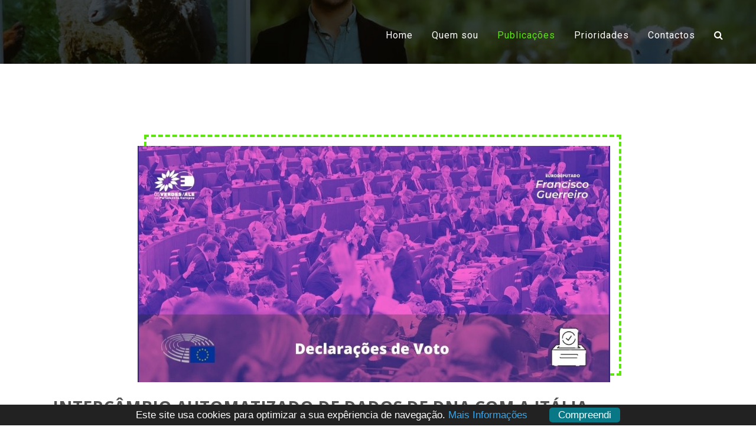

--- FILE ---
content_type: text/html;  charset=utf-8
request_url: https://www.franciscoguerreiro.eu/pt/noticia/intercambio-automatizado-de-dados-de-dna-com-a-italia/
body_size: 47145
content:
<!doctype html>
<html lang="en">

<head>
    <title>Intercâmbio automatizado de dados de DNA com a Itália</title>
	<meta name="title" content="Intercâmbio automatizado de dados de DNA com a Itália" />
	<meta name="keywords" content="eudeputado parlamentar, TheGreens, captura de carbono ">
	<meta name="description" content="">
	<meta name="subject" content="">
	<meta name="abstract" content="">
	<meta name="author" content="PTwebSite.com" />	
	<meta http-equiv="imagetoolbar" content="no">
    <meta charset="utf-8">
    <meta name="viewport" content="width=device-width, initial-scale=1, shrink-to-fit=no">
	
	<link rel="apple-touch-icon" sizes="57x57" href="/images/favicon/apple-icon-57x57.png">
	<link rel="apple-touch-icon" sizes="60x60" href="/images/favicon/apple-icon-60x60.png">
	<link rel="apple-touch-icon" sizes="72x72" href="/images/favicon/apple-icon-72x72.png">
	<link rel="apple-touch-icon" sizes="76x76" href="/images/favicon/apple-icon-76x76.png">
	<link rel="apple-touch-icon" sizes="114x114" href="/images/favicon/apple-icon-114x114.png">
	<link rel="apple-touch-icon" sizes="120x120" href="/images/favicon/apple-icon-120x120.png">
	<link rel="apple-touch-icon" sizes="144x144" href="/images/favicon/apple-icon-144x144.png">
	<link rel="apple-touch-icon" sizes="152x152" href="/images/favicon/apple-icon-152x152.png">
	<link rel="apple-touch-icon" sizes="180x180" href="/images/favicon/apple-icon-180x180.png">
	<link rel="icon" type="image/png" sizes="192x192"  href="/images/favicon/android-icon-192x192.png">
	<link rel="icon" type="image/png" sizes="32x32" href="/images/favicon/favicon-32x32.png">
	<link rel="icon" type="image/png" sizes="96x96" href="/images/favicon/favicon-96x96.png">
	<link rel="icon" type="image/png" sizes="16x16" href="/images/favicon/favicon-16x16.png">

	<link rel="manifest" href="/manifest.json">
	<meta name="msapplication-TileColor" content="#ffffff">
	<meta name="msapplication-TileImage" content="/images/favicon/ms-icon-144x144.png">
	<meta name="theme-color" content="#ffffff">
	<meta name="url" content="https://www.franciscoguerreiro.eu/" />
	<META NAME="googlebot" CONTENT="Index, Follow">
	<META NAME="robots" CONTENT="Index, All">
	<meta name="msnbot" content="index, follow">
	<META NAME="language" CONTENT="pt">
	<META NAME="allow-search" CONTENT="yes">
	<meta name="resource-type" content="document" />
	<meta name="distribution" content="Global" />
	<meta name="rating" content="General" />
	<link rel="meta" href="https://www.franciscoguerreiro.eu/labels.rdf" type="application/rdf+xml" title="ICRA labels" />
	<meta http-equiv="pics-label" content='(pics-1.1 "https://www.icra.org/pics/vocabularyv03/" l gen true for "https://www.franciscoguerreiro.eu/" r (n 0 s 0 v 0 l 0 oa 1 c 0 ))' />
	<meta http-equiv="expires" content="0" />
	<meta name="audience" content="all" />
	<meta name="relevance" content="high" />

	<link rel="canonical" href="http://www.franciscoguerreiro.eu/pt/noticia/intercambio-automatizado-de-dados-de-dna-com-a-italia/" />
	<meta property="og:title" content="Intercâmbio automatizado de dados de DNA com a Itália" />
	<meta property="og:type" content="article" />
	<meta property="og:url" content="https://www.franciscoguerreiro.eu/pt/noticia/intercambio-automatizado-de-dados-de-dna-com-a-italia/" />
	<meta property="og:image" content="https://www.franciscoguerreiro.eu/images/noticias/1732_1.jpg" />
	<meta property="og:site_name" content="Francisco Guerreiro | Especialista em sustentabilidade" />
	<meta property="og:description" content="" />
	<meta property="article:published_time" content="2022-03-30T00:00:00Z" />
	<meta property="article:modified_time" content="2022-03-30T00:00:00Z" />
	<meta name="twitter:card" content="summary" />
	<meta name="twitter:title" content="Intercâmbio automatizado de dados de DNA com a Itália" />
	<meta name="twitter:description" content="" />
	<meta name="twitter:image" content="https://www.franciscoguerreiro.eu/images/noticias/1732_1.jpg" />
	<meta itemprop="image" content="https://www.franciscoguerreiro.eu/images/noticias/1732_1.jpg" />

    <link rel="stylesheet" type="text/css" href="/css/bootstrap.min4.3.1.css">
    <link rel="stylesheet" type="text/css" href="/css/magnific-popup.css">
    <link rel="stylesheet" type="text/css" href="/css/swiper.min.css">
    <link rel="stylesheet" type="text/css" href="/css/swiper-custom.css">
    <link rel="stylesheet" type="text/css" href="/css/owl.carousel.css">
    <link rel="stylesheet" type="text/css" href="/css/owl.theme.css">
    <link rel="stylesheet" href="/vendors/font-awesome-4.7.0/css/font-awesome.min.css">
    <link rel="stylesheet" type="text/css" href="/css/style.css">
    <link rel="stylesheet" type="text/css" href="/css/responsive.css">
    <link rel="stylesheet" type="text/css" href="/css/main.css">
    <link rel="stylesheet" type="text/css" href="/css/animate.css">
	<!-- cookie consent -->
	<script>window.cookieconsent_options = {theme: '/css/cookieconsent.css'}</script>
	<script type="text/javascript" src="/js/cookieconsent_pt.js"></script>

</head>

<body>

    <!-- Search Starts-->
	<div id="pesquisa" style="display:none" style="padding-top:20px;">
			<form action="/pt/procura/" method="post" id="form_pesquisa" name="form_pesquisa" onSubmit="return testarPesquisa()">
			<div class="form-group">
				<input type="text" class="mt-0 primary-border-e primary-border-eh bg-white-e" style="padding: 10px; width:70%; border-color: black;" id="SearchKey" name="SearchKey" autocomplete="off" placeholder="Pesquisar noticia, evento, proposta parlamentar ..." required>
				<button style="padding: 10px;" type="submit"><i class="fa fa-search"></i></button>
			</div>
			
		</form>
	</div>
    <!-- End Search-->
	
    <section class="noprint top-page bg-overlay flex-centering text-center" style="background-image: url(/images/slider-3.png); background-position: center; background-size: cover; background-repeat: no-repeat;height: 15vh;">
    </section>

	    <header>
        <nav class="navbar navbar-expand-xl fixed-top text-white text-center px-4">
            <div class="container-fluid">
                <!--a class="navbar-brand p-0 fs-navbar-brand fw-bold" href="/">
					<img srcset="/images/logo-mobile.png 480w,
							 /images/logo-big.png 800w"
					 sizes="(max-width: 600px) 480px,
							800px"
					 src="/images/logo-big.png" alt="Verdes/ALE no Parlamento Europeu">
				</a-->
				
                <button class="navbar-toggler text-white" type="button" data-toggle="collapse"
                    data-target="#navbarSupportedContent" aria-controls="navbarNavDropdown" aria-expanded="false"
                    aria-label="Toggle navigation">
                    <span class=""><i class="fa fa-bars"></i></span>
                </button>
                <div class="collapse navbar-collapse" id="navbarSupportedContent">
                    <ul class="navbar-nav ml-xl-auto ml-auto fs-nav-link primary-colorh" id="navbarNavDropdown">
                        <li class="nav-item">
                            <a class="nav-link px-3 hover" href="/pt/">Home</a>
                        </li>
                        <li class="nav-item">
                            <a class="nav-link px-3 hover" href="/pt/index.php#sobre">Quem sou</a>
                        </li>
                        <li class="nav-item">
							<a class="nav-link px-3 hover active" href="/pt/noticia/">Publicações <span class="sr-only">(current)</span></a>						</li>
                        <li class="nav-item">
                            <a class="nav-link px-3 hover" href="/pt/index.php#prioridades">Prioridades</a>
                        </li>
                        <li class="nav-item">
                            <a class="nav-link px-3 hover" href="/pt/index.php#contactos">Contactos</a>
                        </li>
                        <li class="nav-item">
                            <a class="nav-link px-3 hover" href="javascript:void(0);"><i id="pesquisar" class="fa fa-search"></i></a>
                        </li>
						<!--
                        <li class="nav-item">
							<span class="nav-link px-3 hover">
								<a href="/en">EN</a> | <a href="/pt"><b>PT</b></a>
							</span>
                        </li>
						-->
                    </ul>
                </div><!-- end navbar-collapse -->

            </div><!-- end container -->
        </nav>
    </header>		
		<!-- Blog Starts-->
		<section class="section-padding blog-details bg-white">
			<div class="container">
				<div class="row">
					<div class="col-12">
						<div class="blog-content p-0">
															<div class="img-styled mb-4 px-2 px-sm-0 d-flex">
									<div class="border-styled primary-border">
										<img src="/images/noticias/1732_1.jpg" alt="Intercâmbio automatizado de dados de DNA com a Itália" class="img-fluid">
									</div><!-- end border-styled -->
								</div><!-- end img-styled -->
															<div class="blog-text ml-sm-1">
								<h3 class="text-uppercase text-black-5 mb-4">Intercâmbio automatizado de dados de DNA com a Itália</h3>
								<ul class="list-inline primary-colorh text-white">							
																		<li class="list-inline-item" style="padding-bottom:5px;">
											<a  rel="tip" title="Ver notícias de Digitalização" href="/pt/noticia/digitalizacao/" class="btn bg-gray bg-primary-colorhb text-uppercase fw-semi-bold" style="font-size:60%;">Digitalização</a>
										</li>
																		</ul>
									
								<div class="date ml-n1">
									<div class="custom-border sh-above">
										<div class="line-border"></div>
									</div><!-- end custom-border -->

									<div class="dash line text-black-7 fw-lite">
										<ul class="list-inline my-3 ml-2">
											<li class="list-inline-item mr-sm-5">
												<p>
													<i class="fa fa-calendar mr-sm-2 mr-1"></i> Quarta-feira, 30 de Mar&#231;o de 2022												</p>
											</li>
											<li class="list-inline-item mr-sm-5">
												<a style="color:grey;" rel="tip" title="Imprimir esta notícia" href="javascript:vois(0);" onclick="window.print()"> 
													<i class="fa fa-print mr-sm-2 mr-1"></i>
												</a>&nbsp;
																									<audio tabindex="0" id="noticia_1732" preload="auto" >
														<source src="/files/audio/descricao_noticia_1732_pt.mp3">
													</audio>
													<a rel="tip" title="Ouvir a notícia" id="btn_noticia_1732" href="javascript:void(0);" onClick="loadMP3('1732');">
														<i style="color:grey;" class="fa fa-volume-up" aria-hidden="true"></i>
													</a>&nbsp;&nbsp;
																								<a rel="tip" title="Aumentar letra" style="color:grey;" href="javascript:$('body').css({'zoom':parseFloat($('body').css('zoom'))+0.1})">A+</a>&nbsp; 
												<a rel="tip" title="Reduzir letra" style="color:grey;" href="javascript:$('body').css({'zoom':parseFloat($('body').css('zoom'))-0.1})">A-</a>
											</li>
										</ul>
									</div><!-- end dash -->

									<div class="custom-border sh-above">
										<div class="line-border"></div>
									</div><!-- end custom-border -->
								</div><!-- end date -->
								
								<br /><p class="text-black-5 my-4">Votei a favor do relat&oacute;rio em an&aacute;lise por dilucidar sobre o interc&acirc;mbio de elementos fulcrais com a It&aacute;lia, no que tange &agrave; coopera&ccedil;&atilde;o transfronteiri&ccedil;a (assente no acordo internacional conhecido como regime de Pr&uuml;m), com especial enfoque no combate ao terrorismo, &agrave; criminalidade transfronteiri&ccedil;a e &agrave; migra&ccedil;&atilde;o ilegal.</p>
<p class="text-black-5 my-4">Este sistema de coopera&ccedil;&atilde;o transfronteiri&ccedil;a prev&ecirc; o acesso automatizado aos sistemas de informa&ccedil;&atilde;o dos EM para ficheiros de an&aacute;lise de ADN, sistemas automatizados de identifica&ccedil;&atilde;o de impress&otilde;es digitais e dados de registo de ve&iacute;culos.</p>
<p class="text-black-5 my-4">&nbsp;As trocas de informa&ccedil;&otilde;es relativamente a ADN e impress&otilde;es digitais s&atilde;o efectuadas com base nos elementos encontrados no local do crime num EM, os quais, podem ser comparados automaticamente com os perfis mantidos nas bases de dados de outros EM.</p>
<p class="text-black-5 my-4">Os dados de registo autom&oacute;vel (incluindo matr&iacute;culas e n&uacute;meros de chassis) s&atilde;o trocados atrav&eacute;s de plataformas nacionais ligadas a uma aplica&ccedil;&atilde;o online ("EUCARIS").</p>
<p class="text-black-5 my-4">Para al&eacute;m disso, o regime explicitado inclui o credenciamento m&uacute;tuo de laborat&oacute;rios forenses para an&aacute;lise de DNA; a troca de informa&ccedil;&otilde;es sobre potenciais terroristas e a partilha de informa&ccedil;&otilde;es relevantes para se assegurar a seguran&ccedil;a de eventos de grande dimens&atilde;o.</p><br />								<h5 class="text-center">Partilhar artigo</h5>
								<br />
								<ul class="text-center list-inline blogger-icons primary-colorh text-white">
									<li class="list-inline-item">
										<a rel="tip" title="Partilhar no Facebook"href="javascript:void(0);" onclick="sharer('facebook');">
											<i class="fa fa-facebook-f bg-black-9 bg-primary-colorhb"></i>
										</a>
									</li>
									<li class="list-inline-item">
										<a rel="tip" title="Partilhar no Twitter" href="javascript:void(0);" onclick="sharer('twitter');">
											<i class="fa fa-twitter bg-black-9 bg-primary-colorhb"></i>
										</a>
									</li>
									<li class="list-inline-item">
										<a rel="tip" title="Partilhar no Linkedin" href="javascript:void(0);" onclick="sharer('linkedin');">
											<i class="fa fa-linkedin bg-black-9 bg-primary-colorhb"></i>
										</a>
									</li>
									<li class="list-inline-item">
										<a rel="tip" title="Partilhar no Whatsapp" href="javascript:void(0);" onclick="sharer('whatsapp');">
											<i class="fa fa-whatsapp bg-black-9 bg-primary-colorhb"></i>
										</a>
									</li>
									<li class="list-inline-item">
										<a rel="tip" title="Partilhar no Tumblr" href="javascript:void(0);" onclick="sharer('tumblr');">
											<i class="fa fa-tumblr bg-black-9 bg-primary-colorhb"></i>
										</a>
									</li>									
									<li class="list-inline-item">
										<a rel="tip" title="Partilhar no Reddit" href="javascript:void(0);" onclick="sharer('reddit');">
											<i class="fa fa-reddit bg-black-9 bg-primary-colorhb"></i>
										</a>
									</li>
								</ul>								
							</div><!-- end blog-text -->
						</div><!-- end blog-content -->
					</div><!-- end column -->
				</div><!-- end row -->
			</div><!-- end container -->
		</section>
		<!-- Blog Ends-->
	
	<div class="noprint">
	
		<section class="section-padding resume pb-0 bg-white">
			<div class="container">
				<div class="row">
					<div class="col-12 mt-5 text-center">
						<div class="heading heading-margin">
							<h1 class="sh-above2 position-relative">A ler também...</h1>							
						</div>
					</div>
				</div>
				<!--ul class="nav nav-tabs border-0 heading-margin" style="padding:50px;">
					<li style="width: 33%" class="nav-item primary-colorh">
						<a href="/pt/opiniao/" class="nav-link bg-white text-black hover lsp1 shadow" aria-selected="true">Opinião</a>
					</li>
					<li style="width: 33%" class="nav-item primary-colorh">
						<a href="/pt/media/" class="nav-link bg-white text-black hover lsp1 shadow" aria-selected="true">Media</a>
					</li>
					<li style="width: 33%" class="nav-item primary-colorh">
						<a href="/pt/entrevista/" class="nav-link bg-white text-black hover lsp1 shadow" aria-selected="true">Entrevista</a>
					</li>
				</ul-->
				
									<div class="custom-border sh-above my-sm-5 my-4">
						<div class="line-border"></div>
					</div><!-- end custom-border -->
					<div class="row">
						<div class="col-lg-2 col-sm-5 col-7">
							<img src="/images/noticias/no_img.jpg" alt="Conferência Direito à Mesa - Faculdade de Direito da Universidade de Lisboa" class="img-fluid">						</div>
						<div class="col-lg pt-4 pt-lg-0">
							<div class="comment-text">
																<li class="list-inline-item" style="padding-bottom:5px;">
									<audio tabindex="0" id="noticia_2600" preload="auto" >
										<source src="/files/audio/resumo_noticia_2600_pt.mp3">
									</audio>
									<a id="btn_noticia_2600" href="javascript:void(0);" onClick="loadMP3('2600');">
										<i style="color:grey;" class="fa fa-volume-up" aria-hidden="true"></i>
									</a>
								</li>
																		<li class="list-inline-item" style="padding-bottom:5px;">
											<a href="/pt/noticia/ambiente/" class="btn bg-primary-colorhb text-uppercase fw-semi-bold border-0" style="font-size:60%;">Ambiente</a>
										</li>
																		<h2 class="fw-semi-bold text-black-5">Conferência Direito à Mesa - Faculdade de Direito da Universidade de Lisboa</h2>
								<h6 class="text-black-5 mt-lg-1">Ter&#231;a-feira, 06 de Maio de 2025</h6>
								Francisco Guerreiro participa na conferência Direito à Mesa Desafios Jurídicos da Alimentação Vegetal para a Saúde Pública e Sustentabilidade Global, na Faculdade de Direito da Universidade de Lisboa, na sala de auditório.<br />								<a href="/pt/noticia/conferencia-direito-a-mesa---faculdade-de-direito-da-universidade-de-lisboa" target="_BLANK" class="btn bg-gray bg-primary-colorhb px-4 text-uppercase fw-semi-bold border-0 br0 mt-4">LER MAIS</a>
							</div><!-- end comment-text -->
						</div><!-- end column -->
					</div><!-- end row -->
										<div class="custom-border sh-above my-sm-5 my-4">
						<div class="line-border"></div>
					</div><!-- end custom-border -->
					<div class="row">
						<div class="col-lg-2 col-sm-5 col-7">
							<img src="/images/noticias/2598_1.png" alt="Evento Um Lugar à Mesa - Post/Zeitgeist" class="img-fluid">						</div>
						<div class="col-lg pt-4 pt-lg-0">
							<div class="comment-text">
																<li class="list-inline-item" style="padding-bottom:5px;">
									<audio tabindex="0" id="noticia_2598" preload="auto" >
										<source src="/files/audio/resumo_noticia_2598_pt.mp3">
									</audio>
									<a id="btn_noticia_2598" href="javascript:void(0);" onClick="loadMP3('2598');">
										<i style="color:grey;" class="fa fa-volume-up" aria-hidden="true"></i>
									</a>
								</li>
																		<li class="list-inline-item" style="padding-bottom:5px;">
											<a href="/pt/noticia/verdesale/" class="btn bg-primary-colorhb text-uppercase fw-semi-bold border-0" style="font-size:60%;">Verdes/ALE</a>
										</li>
																		<h2 class="fw-semi-bold text-black-5">Evento Um Lugar à Mesa - Post/Zeitgeist</h2>
								<h6 class="text-black-5 mt-lg-1">Quinta-feira, 10 de Abril de 2025</h6>
								Evento do Gerador.eu, Biblioteca Goethe-Institut em Lisboa, que contou com a presença do ex eurodeputado Francisco Guerreiro.<br />								<a href="/pt/noticia/evento-um-lugar-a-mesa---postzeitgeist" target="_BLANK" class="btn bg-gray bg-primary-colorhb px-4 text-uppercase fw-semi-bold border-0 br0 mt-4">LER MAIS</a>
							</div><!-- end comment-text -->
						</div><!-- end column -->
					</div><!-- end row -->
										<div class="custom-border sh-above my-sm-5 my-4">
						<div class="line-border"></div>
					</div><!-- end custom-border -->
					<div class="row">
						<div class="col-lg-2 col-sm-5 col-7">
							<img src="/images/noticias/2595_1.png" alt="ParlTrack - Francisco Guerreiro considerado um dos eurodeputados mais produtivos" class="img-fluid">						</div>
						<div class="col-lg pt-4 pt-lg-0">
							<div class="comment-text">
																<li class="list-inline-item" style="padding-bottom:5px;">
									<audio tabindex="0" id="noticia_2595" preload="auto" >
										<source src="/files/audio/resumo_noticia_2595_pt.mp3">
									</audio>
									<a id="btn_noticia_2595" href="javascript:void(0);" onClick="loadMP3('2595');">
										<i style="color:grey;" class="fa fa-volume-up" aria-hidden="true"></i>
									</a>
								</li>
																		<li class="list-inline-item" style="padding-bottom:5px;">
											<a href="/pt/noticia/parlamento-europeu/" class="btn bg-primary-colorhb text-uppercase fw-semi-bold border-0" style="font-size:60%;">Parlamento Europeu</a>
										</li>
																		<h2 class="fw-semi-bold text-black-5">ParlTrack - Francisco Guerreiro considerado um dos eurodeputados mais produtivos</h2>
								<h6 class="text-black-5 mt-lg-1">Segunda-feira, 01 de Julho de 2024</h6>
								O site analítico ParlTrack registou todas as acções parlamentares dos deputados Europeus durante o mandato 2019-2024 considerando Francisco Guerreiro um dos mais produtivos.<br />								<a href="/pt/noticia/parltrack---francisco-guerreiro-considerado-um-dos-eurodeputados-mais-produtivos" target="_BLANK" class="btn bg-gray bg-primary-colorhb px-4 text-uppercase fw-semi-bold border-0 br0 mt-4">LER MAIS</a>
							</div><!-- end comment-text -->
						</div><!-- end column -->
					</div><!-- end row -->
										<div class="custom-border sh-above my-sm-5 my-4">
						<div class="line-border"></div>
					</div><!-- end custom-border -->
					<div class="row">
						<div class="col-lg-2 col-sm-5 col-7">
							<img src="/images/noticias/2592_1.jpg" alt="Sala cheia no Funchal para ver o documentário Carne: a pegada insustentável" class="img-fluid">						</div>
						<div class="col-lg pt-4 pt-lg-0">
							<div class="comment-text">
																<li class="list-inline-item" style="padding-bottom:5px;">
									<audio tabindex="0" id="noticia_2592" preload="auto" >
										<source src="/files/audio/resumo_noticia_2592_pt.mp3">
									</audio>
									<a id="btn_noticia_2592" href="javascript:void(0);" onClick="loadMP3('2592');">
										<i style="color:grey;" class="fa fa-volume-up" aria-hidden="true"></i>
									</a>
								</li>
																	<li class="list-inline-item" style="padding-bottom:5px;">
										<a href="/pt/noticia/" class="btn bg-primary-colorhb text-uppercase fw-semi-bold border-0" style="font-size:60%;">Geral</a>
									</li>									
																<h2 class="fw-semi-bold text-black-5">Sala cheia no Funchal para ver o documentário Carne: a pegada insustentável</h2>
								<h6 class="text-black-5 mt-lg-1">Sexta-feira, 21 de Junho de 2024</h6>
								Funchal, sexta-feira, 21 de Junho: A convite da VegMadeira, o eurodeputado Francisco Guerreiro, esteve no Centro Cultural e de Investigação do Funchal para mostrar e debater o documentário "Carne: a pegada insustentável".<br />								<a href="/pt/noticia/sala-cheia-no-funchal-para-ver-o-documentario-carne-a-pegada-insustentavel" target="_BLANK" class="btn bg-gray bg-primary-colorhb px-4 text-uppercase fw-semi-bold border-0 br0 mt-4">LER MAIS</a>
							</div><!-- end comment-text -->
						</div><!-- end column -->
					</div><!-- end row -->
										<div class="custom-border sh-above my-sm-5 my-4">
						<div class="line-border"></div>
					</div><!-- end custom-border -->
					<div class="row">
						<div class="col-lg-2 col-sm-5 col-7">
							<img src="/images/noticias/2590_1.png" alt="Eurodeputados questionam a Comissão sobre a pesca ilegal de sardinha e espadarte" class="img-fluid">						</div>
						<div class="col-lg pt-4 pt-lg-0">
							<div class="comment-text">
																<li class="list-inline-item" style="padding-bottom:5px;">
									<audio tabindex="0" id="noticia_2590" preload="auto" >
										<source src="/files/audio/resumo_noticia_2590_pt.mp3">
									</audio>
									<a id="btn_noticia_2590" href="javascript:void(0);" onClick="loadMP3('2590');">
										<i style="color:grey;" class="fa fa-volume-up" aria-hidden="true"></i>
									</a>
								</li>
																		<li class="list-inline-item" style="padding-bottom:5px;">
											<a href="/pt/noticia/agricultura-mar-e-florestas/" class="btn bg-primary-colorhb text-uppercase fw-semi-bold border-0" style="font-size:60%;">Agricultura, Mar e Florestas</a>
										</li>
																		<h2 class="fw-semi-bold text-black-5">Eurodeputados questionam a Comissão sobre a pesca ilegal de sardinha e espadarte</h2>
								<h6 class="text-black-5 mt-lg-1">Sexta-feira, 07 de Junho de 2024</h6>
								Bruxelas, 7 de junho de 2024 - Vários Eurodeputados, incluindo Francisco Guerreiro questionaram a Comissão Europeia acerca da Pesca ilegal de sardinha e espadarte de tamanho inferior ao regulamentar em Itália.<br />								<a href="/pt/noticia/eurodeputados-questionam-a-comissao-sobre-a-pesca-ilegal-de-sardinha-e-espadarte" target="_BLANK" class="btn bg-gray bg-primary-colorhb px-4 text-uppercase fw-semi-bold border-0 br0 mt-4">LER MAIS</a>
							</div><!-- end comment-text -->
						</div><!-- end column -->
					</div><!-- end row -->
										<div class="custom-border sh-above my-sm-5 my-4">
						<div class="line-border"></div>
					</div><!-- end custom-border -->
					<div class="row">
						<div class="col-lg-2 col-sm-5 col-7">
							<img src="/images/noticias/2588_1.png" alt="Eurodeputados apelam à realização urgente de um Conselho da UE sobre Rafah" class="img-fluid">						</div>
						<div class="col-lg pt-4 pt-lg-0">
							<div class="comment-text">
																<li class="list-inline-item" style="padding-bottom:5px;">
									<audio tabindex="0" id="noticia_2588" preload="auto" >
										<source src="/files/audio/resumo_noticia_2588_pt.mp3">
									</audio>
									<a id="btn_noticia_2588" href="javascript:void(0);" onClick="loadMP3('2588');">
										<i style="color:grey;" class="fa fa-volume-up" aria-hidden="true"></i>
									</a>
								</li>
																		<li class="list-inline-item" style="padding-bottom:5px;">
											<a href="/pt/noticia/direitos-humanos/" class="btn bg-primary-colorhb text-uppercase fw-semi-bold border-0" style="font-size:60%;">Direitos Humanos</a>
										</li>
																		<h2 class="fw-semi-bold text-black-5">Eurodeputados apelam à realização urgente de um Conselho da UE sobre Rafah</h2>
								<h6 class="text-black-5 mt-lg-1">Sexta-feira, 07 de Junho de 2024</h6>
								O Eurodeputado Francisco Guerreiro juntamente com outros colegas Eurodeputados de vários grupos políticos assinaram uma carta dirigida a Charles Michel, Ursula von der Leyen e Josep Borrell a apelar à realização urgente de um Conselho da UE sobre Rafah.

<br />								<a href="/pt/noticia/eurodeputados-apelam-a-realizacao-urgente-de-um-conselho-da-ue-sobre-rafah" target="_BLANK" class="btn bg-gray bg-primary-colorhb px-4 text-uppercase fw-semi-bold border-0 br0 mt-4">LER MAIS</a>
							</div><!-- end comment-text -->
						</div><!-- end column -->
					</div><!-- end row -->
										<div class="custom-border sh-above my-sm-5 my-4">
						<div class="line-border"></div>
					</div><!-- end custom-border -->
					<div class="row">
						<div class="col-lg-2 col-sm-5 col-7">
							<img src="/images/noticias/2586_1.png" alt="Eurodeputado Francisco Guerreiro questiona acerca do bloqueio de Israel ao abastecimento de alimentos e material médico e os seus efeitos nos animais em Gaza" class="img-fluid">						</div>
						<div class="col-lg pt-4 pt-lg-0">
							<div class="comment-text">
																<li class="list-inline-item" style="padding-bottom:5px;">
									<audio tabindex="0" id="noticia_2586" preload="auto" >
										<source src="/files/audio/resumo_noticia_2586_pt.mp3">
									</audio>
									<a id="btn_noticia_2586" href="javascript:void(0);" onClick="loadMP3('2586');">
										<i style="color:grey;" class="fa fa-volume-up" aria-hidden="true"></i>
									</a>
								</li>
																		<li class="list-inline-item" style="padding-bottom:5px;">
											<a href="/pt/noticia/animais/" class="btn bg-primary-colorhb text-uppercase fw-semi-bold border-0" style="font-size:60%;">Animais</a>
										</li>
																				<li class="list-inline-item" style="padding-bottom:5px;">
											<a href="/pt/noticia/direitos-humanos/" class="btn bg-primary-colorhb text-uppercase fw-semi-bold border-0" style="font-size:60%;">Direitos Humanos</a>
										</li>
																		<h2 class="fw-semi-bold text-black-5">Eurodeputado Francisco Guerreiro questiona acerca do bloqueio de Israel ao abastecimento de alimentos e material médico e os seus efeitos nos animais em Gaza</h2>
								<h6 class="text-black-5 mt-lg-1">Sexta-feira, 03 de Maio de 2024</h6>
								O Eurodeputado Francisco Guerreiro questionou o Vice-Presidente da Comissão/Alto Representante da União para os Negócios Estrangeiros e a Política de Segurança bloqueio de Israel ao abastecimento de alimentos e material médico e os seus efeitos nos animais em Gaza.<br />								<a href="/pt/noticia/eurodeputado-francisco-guerreiro-questiona-acerca-do-bloqueio-de-israel-ao-abastecimento-de-alimentos-e-material-medico-e-os-seus-efeitos-nos-animais-em-gaza" target="_BLANK" class="btn bg-gray bg-primary-colorhb px-4 text-uppercase fw-semi-bold border-0 br0 mt-4">LER MAIS</a>
							</div><!-- end comment-text -->
						</div><!-- end column -->
					</div><!-- end row -->
										<div class="custom-border sh-above my-sm-5 my-4">
						<div class="line-border"></div>
					</div><!-- end custom-border -->
					<div class="row">
						<div class="col-lg-2 col-sm-5 col-7">
							<img src="/images/noticias/2584_1.png" alt="Eurodeputados questionam Comissão sobre o desrespeito de Israel pelo direito internacional " class="img-fluid">						</div>
						<div class="col-lg pt-4 pt-lg-0">
							<div class="comment-text">
																<li class="list-inline-item" style="padding-bottom:5px;">
									<audio tabindex="0" id="noticia_2584" preload="auto" >
										<source src="/files/audio/resumo_noticia_2584_pt.mp3">
									</audio>
									<a id="btn_noticia_2584" href="javascript:void(0);" onClick="loadMP3('2584');">
										<i style="color:grey;" class="fa fa-volume-up" aria-hidden="true"></i>
									</a>
								</li>
																		<li class="list-inline-item" style="padding-bottom:5px;">
											<a href="/pt/noticia/direitos-humanos/" class="btn bg-primary-colorhb text-uppercase fw-semi-bold border-0" style="font-size:60%;">Direitos Humanos</a>
										</li>
																		<h2 class="fw-semi-bold text-black-5">Eurodeputados questionam Comissão sobre o desrespeito de Israel pelo direito internacional </h2>
								<h6 class="text-black-5 mt-lg-1">Quinta-feira, 02 de Maio de 2024</h6>
								Vários Eurodeputados, incluindo Francisco Guerreiro alertam a Comissão Europeia acerca do desrespeito de Israel pelo direito internacional e pelas medidas provisórias decretadas pelo Tribunal Internacional de Justiça.

<br />								<a href="/pt/noticia/eurodeputados-questionam-comissao-sobre-o-desrespeito-de-israel-pelo-direito-internacional-" target="_BLANK" class="btn bg-gray bg-primary-colorhb px-4 text-uppercase fw-semi-bold border-0 br0 mt-4">LER MAIS</a>
							</div><!-- end comment-text -->
						</div><!-- end column -->
					</div><!-- end row -->
										<div class="custom-border sh-above my-sm-5 my-4">
						<div class="line-border"></div>
					</div><!-- end custom-border -->
					<div class="row">
						<div class="col-lg-2 col-sm-5 col-7">
							<img src="/images/noticias/2562_1.png" alt="Classificação, rotulagem e embalagem de substâncias e misturas" class="img-fluid">						</div>
						<div class="col-lg pt-4 pt-lg-0">
							<div class="comment-text">
																		<li class="list-inline-item" style="padding-bottom:5px;">
											<a href="/pt/noticia/sessao-plenaria/" class="btn bg-primary-colorhb text-uppercase fw-semi-bold border-0" style="font-size:60%;">Sessão Plenária</a>
										</li>
																		<h2 class="fw-semi-bold text-black-5">Classificação, rotulagem e embalagem de substâncias e misturas</h2>
								<h6 class="text-black-5 mt-lg-1">Quarta-feira, 24 de Abril de 2024</h6>
								<br />								<a href="/pt/noticia/classificacao-rotulagem-e-embalagem-de-substancias-e-misturas" target="_BLANK" class="btn bg-gray bg-primary-colorhb px-4 text-uppercase fw-semi-bold border-0 br0 mt-4">LER MAIS</a>
							</div><!-- end comment-text -->
						</div><!-- end column -->
					</div><!-- end row -->
										<div class="custom-border sh-above my-sm-5 my-4">
						<div class="line-border"></div>
					</div><!-- end custom-border -->
					<div class="row">
						<div class="col-lg-2 col-sm-5 col-7">
							<img src="/images/noticias/2558_1.png" alt="Serviços de pagamento e serviços de moeda eletrónica no mercado interno" class="img-fluid">						</div>
						<div class="col-lg pt-4 pt-lg-0">
							<div class="comment-text">
																<li class="list-inline-item" style="padding-bottom:5px;">
									<audio tabindex="0" id="noticia_2558" preload="auto" >
										<source src="/files/audio/resumo_noticia_2558_pt.mp3">
									</audio>
									<a id="btn_noticia_2558" href="javascript:void(0);" onClick="loadMP3('2558');">
										<i style="color:grey;" class="fa fa-volume-up" aria-hidden="true"></i>
									</a>
								</li>
																		<li class="list-inline-item" style="padding-bottom:5px;">
											<a href="/pt/noticia/sessao-plenaria/" class="btn bg-primary-colorhb text-uppercase fw-semi-bold border-0" style="font-size:60%;">Sessão Plenária</a>
										</li>
																		<h2 class="fw-semi-bold text-black-5">Serviços de pagamento e serviços de moeda eletrónica no mercado interno</h2>
								<h6 class="text-black-5 mt-lg-1">Quarta-feira, 24 de Abril de 2024</h6>
								Payment services and e-money services in the internal market<br />								<a href="/pt/noticia/servicos-de-pagamento-e-servicos-de-moeda-eletronica-no-mercado-interno" target="_BLANK" class="btn bg-gray bg-primary-colorhb px-4 text-uppercase fw-semi-bold border-0 br0 mt-4">LER MAIS</a>
							</div><!-- end comment-text -->
						</div><!-- end column -->
					</div><!-- end row -->
								</div><!-- end container -->
		</section>
		
				<div id="open_div_10">
			<section class="section-padding comment-form bg-white">
				<p class="text-center">
					<a href="javascript:void(0);"  onclick="javascript:abrir('10','21');" class="btn bg-primary-color bg-primary-colorh on-bg-color text-uppercase px-4 fw-semi-bold border-0">mais notícias</a>
				</p>
			</section>
		</div>
			
	<form action="/pt/procura/" method="post" id="form_pesquisa" name="form_pesquisa" onSubmit="return testarPesquisa()" class="needs-validation" novalidate>
		<section class="section-padding bg-overlay-dark" style="background-image: url(/images/slider-4.png); background-position: center; background-size: cover; background-repeat: no-repeat;">
			<div class="container">
				<div class="row sh-above2 position-relative text-center">
					<div class="col-lg-12 col-sm-12 p-4 text-center text-white" style="padding-bottom: 20px;">
						<h1>Não encontras o que procuras?</h1>
					</div>
					<div class="col-lg-12 col-sm-12 p-4 p-xl-0">
						<input style="width:30%;height:44px;" type="text" autocomplete="off" class="mt-0 p-2 bg-white-e" id="SearchKey" name="SearchKey" placeholder="procurar...">
						<select style="width:30%;height:44px;" class="mt-0 p-2 bg-white-e" name="SearchTema" id="SearchTema">
							<option value="">todos os Temas</option><option value="1">Agricultura, Mar e Florestas</option><option value="70">Ambiente</option><option value="3">Ambiente</option><option value="4">Animais</option><option value="78">Igualdade de género </option><option value="18">Presidência do Conselho da UE</option><option value="16">Covid-19</option><option value="14">LGBTI</option><option value="21">Orçamentos</option><option value="23">Justiça</option><option value="25">Rendimento Básico Incondicional</option><option value="27">Media</option><option value="29">Acordos comerciais</option><option value="31">Saúde</option><option value="33">Direitos Humanos</option><option value="35">Sessão Plenária</option><option value="43">Cultura</option><option value="42">Economia</option><option value="45">Educação</option><option value="47">Digitalização</option><option value="68">Alterações Climáticas</option><option value="54">Verdes/ALE</option><option value="74">Estado de Direito</option><option value="72">Pacto Ecológico Europeu</option><option value="62">Política Agrícola Comum</option><option value="76">Brexit</option><option value="80">Acordos bilaterais</option><option value="87">Jovens</option><option value="84">Turismo</option><option value="85">Lei do Clima</option><option value="89">Inteligência Artificial</option><option value="91">Direitos Sociais</option><option value="93">Conflito de interesses</option><option value="95">Alargamento da UE</option><option value="97">Política Nacional</option><option value="100">Políticas Europeias</option><option value="101">Desporto</option><option value="102">Defesa</option><option value="103">Pesar</option><option value="104">Parlamento Europeu</option><option value="106">Guerra na Europa</option><option value="107">Carne: a pegada insustentável</option>						</select>
						<button style="width:30%;height:42px;" id="fazerProcura" type="submit" class="btn bg-primary-color text-uppercase px-4 p-xl-2 fw-semi-bold border-0"> procurar</button>
					</div><!-- end column -->
				</div><!-- end row -->
			</div><!-- end container -->
		</section>
	</form>
	
    <!-- Footer Starts  -->
    <footer class="py-5 bg-black">
        <div class="container">
            <div class="row">
                <div class="col text-center text-white">
                    <ul class="list-unstyled list-inline social primary-colorh">
                        <li class="list-inline-item mb-0"><a href="https://www.facebook.com/franciscoguerreiroMEP/" target="_BLAN" class="hover"><i class="fa fa-facebook-f"></i></a>
                        </li>
                        <li class="list-inline-item mb-0"><a href="https://twitter.com/FGuerreiroMEP" target="_BLAN" class="hover"><i class="fa fa-twitter"></i></a>
                        </li>
                        <li class="list-inline-item mb-0"><a href="https://www.instagram.com/_francisco_guerreiro_/" target="_BLAN" class="hover"><i class="fa fa-instagram"></i></a>
                        </li>
						<li class="list-inline-item"><a href="https://www.linkedin.com/in/francisco-guerreiro-17550a27a" target="_BLANK" class="hover"><i
									class="fa fa-linkedin"></i></a>
						</li>
                    </ul>
                    <p class="text-capitalize lsp1">Copyright @ 2019-2026 Francisco Guerreiro. All rights reserved</p>
					<img srcset="/images/logo-mobile.png 480w,
							 /images/logo-big.png 800w"
					 sizes="(max-width: 250px) 280px,
							600px"
					 src="/images/logo-big.png" alt="Verdes/ALE no Parlamento Europeu">
                    <!--p class="text-capitalize lsp1">Designed by PTwebSite</p-->
                </div><!-- end column -->
            </div><!-- end row -->
        </div><!-- end container -->
    </footer>
    <!-- Footer Ends  -->
	
	</div>

    <!-- Optional JavaScript, Not optional it's need too -->
    <!-- jQuery first, then Popper.js, then Bootstrap JS -->
    <script src="/js/jquery-3.3.1.min.js"></script>
	<script src="/js/jquery.blockUI.js"></script>
    <script src="/js/popper.min.js"></script>
    <script src="/js/bootstrap.min4.3.1.js"></script>
    <script src="/js/swiper.min.js"></script>
    <script src="/js/owl.carousel.min.js"></script>
    <script src="/js/jquery.magnific-popup.min.js"></script>
    <script src="/js/custom-gallery.js"></script>
    <script src="/js/scrollreveal.min.js"></script>
    <script src="/js/custom-javascript.js"></script>
	<script src="/js/jquery.blockUI.js"></script>
    <!-- Page Scripts Ends -->

	<!-- Global site tag (gtag.js) - Google Analytics -->
	<script async src="https://www.googletagmanager.com/gtag/js?id=G-N1FXPXWJZZ"></script>
	<script>
	  window.dataLayer = window.dataLayer || [];
	  function gtag(){dataLayer.push(arguments);}
	  gtag('js', new Date());
	  gtag('config', 'G-N1FXPXWJZZ');
	</script>
	
	<script>
	(function(a){function c(c,d){this.$element=a(c);this.options=d;this.enabled=true;b(this.$element)}function b(a){if(a.attr("title")||typeof a.attr("original-title")!="string"){a.attr("original-title",a.attr("title")||"").removeAttr("title")}}c.prototype={show:function(){var b=this.getTitle();if(b&&this.enabled){var c=this.tip();c.find(".tipsy-inner")[this.options.html?"html":"text"](b);c[0].className="tipsy";c.remove().css({top:0,left:0,visibility:"hidden",display:"block"}).appendTo(document.body);var d=a.extend({},this.$element.offset(),{width:this.$element[0].offsetWidth,height:this.$element[0].offsetHeight});var e=c[0].offsetWidth,f=c[0].offsetHeight;var g=typeof this.options.gravity=="function"?this.options.gravity.call(this.$element[0]):this.options.gravity;var h;switch(g.charAt(0)){case"n":h={top:d.top+d.height+this.options.offset,left:d.left+d.width/2-e/2};break;case"s":h={top:d.top-f-this.options.offset,left:d.left+d.width/2-e/2};break;case"e":h={top:d.top+d.height/2-f/2,left:d.left-e-this.options.offset};break;case"w":h={top:d.top+d.height/2-f/2,left:d.left+d.width+this.options.offset};break}if(g.length==2){if(g.charAt(1)=="w"){h.left=d.left+d.width/2-15}else{h.left=d.left+d.width/2-e+15}}c.css(h).addClass("tipsy-"+g);if(this.options.fade){c.stop().css({opacity:0,display:"block",visibility:"visible"}).animate({opacity:this.options.opacity})}else{c.css({visibility:"visible",opacity:this.options.opacity})}}},hide:function(){if(this.options.fade){this.tip().stop().fadeOut(function(){a(this).remove()})}else{this.tip().remove()}},getTitle:function(){var a,c=this.$element,d=this.options;b(c);var a,d=this.options;if(typeof d.title=="string"){a=c.attr(d.title=="title"?"original-title":d.title)}else if(typeof d.title=="function"){a=d.title.call(c[0])}a=(""+a).replace(/(^\s*|\s*$)/,"");return a||d.fallback},tip:function(){if(!this.$tip){this.$tip=a('<div class="tipsy"></div>').html('<div class="tipsy-arrow"></div><div class="tipsy-inner"/></div>')}return this.$tip},validate:function(){if(!this.$element[0].parentNode){this.hide();this.$element=null;this.options=null}},enable:function(){this.enabled=true},disable:function(){this.enabled=false},toggleEnabled:function(){this.enabled=!this.enabled}};a.fn.tipsy=function(b){function f(){var a=d(this);a.hoverState="out";if(b.delayOut==0){a.hide()}else{setTimeout(function(){if(a.hoverState=="out")a.hide()},b.delayOut)}}function e(){var a=d(this);a.hoverState="in";if(b.delayIn==0){a.show()}else{setTimeout(function(){if(a.hoverState=="in")a.show()},b.delayIn)}}function d(d){var e=a.data(d,"tipsy");if(!e){e=new c(d,a.fn.tipsy.elementOptions(d,b));a.data(d,"tipsy",e)}return e}if(b===true){return this.data("tipsy")}else if(typeof b=="string"){return this.data("tipsy")[b]()}b=a.extend({},a.fn.tipsy.defaults,b);if(!b.live)this.each(function(){d(this)});if(b.trigger!="manual"){var g=b.live?"live":"bind",h=b.trigger=="hover"?"mouseenter":"focus",i=b.trigger=="hover"?"mouseleave":"blur";this[g](h,e)[g](i,f)}return this};a.fn.tipsy.defaults={delayIn:0,delayOut:0,fade:false,fallback:"",gravity:"n",html:false,live:false,offset:0,opacity:.8,title:"title",trigger:"hover"};a.fn.tipsy.elementOptions=function(b,c){return a.metadata?a.extend({},c,a(b).metadata()):c};a.fn.tipsy.autoNS=function(){return a(this).offset().top>a(document).scrollTop()+a(window).height()/2?"s":"n"};a.fn.tipsy.autoWE=function(){return a(this).offset().left>a(document).scrollLeft()+a(window).width()/2?"e":"w"}})(jQuery)
	$(function(){$('[rel=tip]').tipsy({gravity: 's'});});
	
	$(document).ready(function() { 
	   $('#pesquisar').click(function() { 
		$.blockUI({ 
			message: $('#pesquisa'),
			css: { top: '80px', left: '', right: '10px', border: '0', background: 'transparent', },
			onOverlayClick: $.unblockUI
		});			
	   }); 
	}); 

	function testarPesquisa() { 
		if (document.form_pesquisa.SearchKey.value!=='' && document.form_pesquisa.SearchKey.value.length<3) { 
			$.blockUI({ message: '<div style="padding:20px;"> A sua pesquisa tem que ter mais de 3 caracteres!<br>Tente novamente. </div>', onOverlayClick: $.unblockUI }); 
			setTimeout($.unblockUI, 1000);
			document.form_pesquisa.SearchKey.focus();
			return false;
		} else { 
			return true;
		}
	}	
	
	function sharer(social) {
		var w = 700;
		var h = 500;
		var dualScreenLeft = window.screenLeft != undefined ? window.screenLeft : screen.left;
		var dualScreenTop = window.screenTop != undefined ? window.screenTop : screen.top;

		width = window.innerWidth ? window.innerWidth : document.documentElement.clientWidth ? document.documentElement.clientWidth : screen.width;
		height = window.innerHeight ? window.innerHeight : document.documentElement.clientHeight ? document.documentElement.clientHeight : screen.height;

		var left = ((width / 2) - (w / 2)) + dualScreenLeft;
		var top = ((height / 2) - (h / 2)) + dualScreenTop;
		var newWindow = window.open('/sharer.php?social='+social+'&title=Intercâmbio automatizado de dados de DNA com a Itália&url=www.franciscoguerreiro.eu/pt/noticia/intercambio-automatizado-de-dados-de-dna-com-a-italia/','Social', 'scrollbars=yes, width=' + w + ', height=' + h + ', top=' + top + ', left=' + left);

		if (window.focus) {
			newWindow.focus();
		}
	}

	function abrir(inicio,fim){
		$("#open_div_"+inicio).load("/inc/pt/ajax.paginacao.noticias.php/?inicio="+inicio+"&fim="+fim+"&pag=11&lang=pt&tema=&id_noticia=1732");
		return false;
	}

	function loadMP3(id) {
		if($('#btn_noticia_'+id).hasClass('active')){
			$('#btn_noticia_'+id).removeClass('active');
			$('#btn_noticia_'+id).html('<i style="color:grey;" class="fa fa-volume-up" aria-hidden="true"></i>');
			var audio = document.getElementById("noticia_"+id);
			audio.pause();
			audio.currentTime = 0;
		} else {
			$('#btn_noticia_'+id).addClass('active');
			$('#btn_noticia_'+id).html('<i style="color:green;" class="fa fa-stop-circle" aria-hidden="true"></i>');
			var audio = document.getElementById("noticia_"+id);
			audio.play();
		}
	}
	
	</script>

</body>

</html>

--- FILE ---
content_type: text/css
request_url: https://www.franciscoguerreiro.eu/css/swiper-custom.css
body_size: 683
content:


.slider1.swiper-container { width: 100%; height: 100vh; } 


/*=========================slider1 Starts=========================*/

/*=========================slider1 Customized Code starts=========================*/

.slider1.swiper-container .swiper-button-next,
.slider1.swiper-container .swiper-container-rtl .swiper-button-prev,
.slider1.swiper-container .swiper-button-prev,
.slider1.swiper-container .swiper-container-rtl .swiper-button-next { background-image: none; font-size: 50px; color: #898989FF; } 


/*=========================slider1 Customized Code Ends=========================*/

/*=========================slider1 Ends=========================*/

--- FILE ---
content_type: text/css
request_url: https://www.franciscoguerreiro.eu/css/responsive.css
body_size: 18419
content:
/* ----------------------------------------------------
Theme Name:Cortex - HTML Template
Version:1.3
Author:Kiswa Solutions
------------------------------------------------------- */

/* ======================================================
 TABLE OF CONTENTS
====================================================== */

/* 

1.0: Settings 
1.1: Slider
1.2: Navbar
1.3: About
1.4: Resume
1.5: Skills
1.6: Services
1.7: Portfolio
1.8: Banner
1.9: Blogs
1.10: Testimonials
1.11: Contact
1.12: Footer
1.13: Blog-Posts
1.14: Blog-Details
1.15: Comment Form
1.16: Team
1.18: Color Picker

*/

/* ====================================================
 1.0: Settings 
====================================================== */

/* Heading Style */

@media(max-width:992px) {
    .heading-border {
        padding-bottom: 5px;
    }
    .heading-absolute {
        top: -30px;
        font-size: 60px;
    }
    h1.what, .heading h1 {
        font-size: 32px;
    }
}

@media(max-width:576px) {
    .heading-absolute {
        top: -20px;
        font-size: 50px;
    }
    h1.what, .heading h1 {
        font-size: 30px;
    }
}

/* Common Margins */

@media(max-width:1200px) {}

@media(max-width:992px) {
    .about-margin {
        margin-bottom: 20px;
    }
    .heading-margin {
        margin-bottom: 25px;
    }
    .para-margin {
        margin-bottom: 40px;
    }
}

@media(max-width:768px) {
    .about-margin {
        margin-bottom: 15px;
    }
    .heading-margin {
        margin-bottom: 20px;
    }
    .para-margin {
        margin-bottom: 30px;
    }
}

@media(max-width:576px) {
    /* .about-margin { margin-bottom: 30px; } */
    /* .para-margin { margin-bottom: 60px; } */
}

/* Helper Classes */

/* Sections Padding */

@media(max-width:992px) {
    .section-padding {
        padding-top: 90px;
        padding-bottom: 90px;
    }
}

@media(max-width:576px) {
    .section-padding {
        padding-top: 60px;
        padding-bottom: 60px;
    }
}

@media(max-width:1200px) {
    .team .team-box .team-text .team-social li a i, p, a, a.btn, .form-control, .services .box p, .services .box-bg p, .btn {
        font-size: 16px;
    }
}

@media(max-width:992px) {
    .team .team-box .team-text .team-social li a i, p, a, a.btn, .form-control, .services .box p, .services .box-bg p, .btn {
        font-size: 15px;
    }
}

@media(max-width:768px) {
    .team .team-box .team-text .team-social li a i, p, a, a.btn, .form-control, .services .box p, .services .box-bg p, .btn {
        font-size: 14px;
    }
}

@media(max-width:576px) {
    p, a, a.btn, .form-control, .services .box p, .services .box-bg p, .btn {
        font-size: 13px;
    }
}

@media(max-width:992px) {
    .team .team-box .team-text h4, .services .box-bg h4, .resume .resume-details .resume-box h4 {
        font-size: 22px;
    }
}

@media(max-width:768px) {
    .team .team-box .team-text h4, .services .box-bg h4, .resume .resume-details .resume-box h4 {
        font-size: 20px;
    }
}

@media(max-width:576px) {
    .team .team-box .team-text h4, .services .box-bg h4, .resume .resume-details .resume-box h4 {
        font-size: 18px;
    }
}

/* Font Sizes For Nabar*/

@media(max-width:1200px) {
    .fs-navbar-brand {
        font-size: 32px;
    }
    .fs-nav-link a.nav-link {
        font-size: 18px;
    }
}

@media(max-width:992px) {
    .fs-navbar-brand {
        font-size: 30px;
    }
    .fs-nav-link a.nav-link {
        font-size: 16px;
    }
}

@media(max-width:768px) {
    .fs-navbar-brand {
        font-size: 25px;
    }
}

/* ====================================================
1.1: Slider
====================================================== */

@media(max-width:1200px) {
    .meta .first-page-text-headings h1:nth-child(1) {
        font-size: 30px;
    }
    .meta .first-page-text-headings h1:nth-child(2) {
        font-size: 40px;
    }
    .meta .first-page-text-headings .dash {
        font-size: 19px;
    }
    ul.social {
        margin-top: 0px;
    }
    ul.social li {
        margin: 20px 15px;
    }
    ul.social li a {
        font-size: 25px;
    }
}

@media(max-width:768px) {
    .meta .first-page-text-headings h1:nth-child(1) {
        font-size: 28px;
    }
    .meta .first-page-text-headings h1:nth-child(2) {
        font-size: 36px;
    }
    .meta .first-page-text-headings .dash {
        font-size: 17px;
        margin: 15px 0;
    }
    ul.social {
        margin-top: 0px;
    }
    ul.social li a {
        font-size: 22px;
    }
}

@media(max-width:576px) {
    .meta .first-page-text-headings h1:nth-child(1) {
        letter-spacing: 10px;
        font-size: 24px;
    }
    .meta .first-page-text-headings h1:nth-child(2) {
        font-size: 32px;
    }
    .meta .first-page-text-headings .dash {
        line-height: 1.2;
        letter-spacing: 1px;
        font-size: 15px;
        margin: 15px 0;
    }
    ul.social li {
        margin: 15px 15px;
    }
    ul.social li a {
        font-size: 20px;
    }
}

@media(max-height:400px) {
    .slider1.swiper-container {
        width: 100%;
        height: unset;
    }
    .meta {
        padding: 0px 0 40px 0;
    }
    .colorRang {
        top: 90px;
    }
}

/* ====================================================
1.2: Navbar
====================================================== */

@media(max-width:1200px) {
    nav.navbar {
        background-color: #000000;
        padding: 20px 10px;
        transition: .3s;
    }
    button.navbar-toggler {
        font-size: 20px
    }
    nav.navbar ul li a.nav-link {
        padding: 10px 0;
        border-bottom: 1px solid #222222;
    }
    nav.navbar ul li:last-child a.nav-link {
        border-bottom: unset;
        padding-bottom: 0;
    }
    /* scroll animation */
    nav.navbar.padding {
        padding: 10px 10px;
    }
    nav.navbar.padding ul li a.nav-link {
        padding: 10px 0;
    }
    nav.navbar.padding ul li:last-child a.nav-link {
        border-bottom: unset;
        padding-bottom: 0;
    }
}

/* ====================================================
1.3: About
====================================================== */

@media(max-width:1200px) {
    .img-styled img {
        max-height: 350px;
    }
    .about .about-text p {
        line-height: 1.7;
    }
    h4.freelance, .about .about-text h4 {
        font-size: 20px;
    }
}

@media(max-width:768px) {
    .about .about-text p {
        line-height: 1.5;
    }
}

@media(max-width:576px) {
    .about .about-text p {
        line-height: 1.4;
    }
    h4.freelance, .about .about-text h4 {
        font-size: 18px;
    }
}

/* ====================================================
1.4: Resume
====================================================== */

@media(max-width:992px) {
    .resume .nav-tabs .nav-link {
        padding-top: 8px;
        padding-bottom: 8px;
    }
    .resume .resume-details .resume-box {
        padding: 20px;
    }
    .resume .resume-details .resume-box h6 {
        font-size: 16px;
    }
    .resume .resume-details .resume-box:before {
        width: 20px;
        height: 20px;
    }
    .resume .resume-details .circle:before {
        right: 31px;
        width: 20px;
        height: 20px;
    }
    .resume .resume-details .circle:after {
        right: 40px;
    }
}

@media(max-width:768px) {
    .resume .nav-tabs .nav-link {
        padding-top: 6px;
        padding-bottom: 6px;
    }
    .resume .resume-details .resume-box h6 {
        font-size: 15px;
    }
    .resume .resume-details .circle:before {
        display: none;
    }
    .resume .resume-details .circle:after {
        display: none;
    }
    .resume .resume-details .circle .duration p {
        padding: 20px 0 20px 0;
    }
    .resume .resume-details .resume-box {
        margin: 0 0 25px 0;
    }
}

@media(max-width:576px) {
    .resume .resume-details .resume-box h6 {
        font-size: 14px;
    }
    .resume .resume-details .circle:before {
        display: none;
    }
    .resume .resume-details .circle:after {
        display: none;
    }
    .resume .resume-details .circle .duration p {
        padding: 0px 0 20px 0;
    }
    .resume .resume-details .resume-box {
        margin: 0 0 20px 0;
    }
}

/* ====================================================
1.5: Skills
====================================================== */

@media(max-width:1200px) {
    .line-skills-border {
        display: none;
    }
    .skills .progress {
        height: 30px;
    }
    .skills .progress .progress-bar {
        font-size: 15px;
    }
}

@media(max-width:992px) {
    .skills .progress {
        height: 25px;
    }
    .skills .progress .progress-bar {
        font-size: 13px;
    }
}

@media(max-width:768px) {
    .skills .pbar-wrapper span {
        margin-top: -24px;
        font-size: 14px
    }
}

@media(max-width:576px) {
    .skills .pbar-wrapper span {
        margin-top: -20px;
        font-size: 13px
    }
    .skills .progress {
        height: 22px;
    }
}

/* ====================================================
1.6: Services
====================================================== */

@media(max-width:1200px) {
    .services .box-bg {
        min-height: 200px;
    }
    .services .inner-box {
        min-height: 200px;
    }
    h1.what {
        text-align: center;
    }
}

@media(max-width:576px) {
    .services .box-bg {
        min-height: 200px;
    }
    .services .inner-box {
        min-height: 200px;
    }
    h1.what {
        text-align: center;
    }
}

/* ====================================================
1.7: Portfolio
====================================================== */

@media(max-width:1200px) {
    /* .photo-gallery #filter-buttons { margin: 40px 0 30px 0; } */
    .filter-button {
        width: 80px;
    }
    .portfolio .card-columns .card .card-meta .meta-texts i {
        font-size: 25px;
        -webkit-transition: .3s;
        transition: .3s;
    }
}

@media(max-width:992px) {
    .right-border:after {
        height: 20px;
    }
    /* .photo-gallery #filter-buttons { margin: 35px 0 35px 0; } */
}

@media(max-width:576px) {
    .right-border:after {
        height: 16px;
    }
    .filter-button {
        width: 65px;
        margin: 5px 0;
    }
    .portfolio .card-columns .card .card-meta .meta-texts h3 {
        font-size: 20px;
    }
    .portfolio .card-columns .card .card-meta .meta-texts h6 {
        font-size: 16px;
    }
    .portfolio .card-columns .card .card-meta .meta-texts i {
        font-size: 20px;
    }
}

@media (max-width: 992px) {
    .card-columns {
        -webkit-column-count: 2;
        column-count: 2;
    }
}

@media (max-width: 768px) {
    .card-columns {
        -webkit-column-count: 1;
        column-count: 1;
    }
}

/* ====================================================
1.8: Banner
====================================================== */

@media(max-width:1200px) and (min-width:576px) {
    .banner .icon i {
        font-size: 40px;
    }
    .banner .icon h1 {
        font-size: 32px;
    }
    .banner .icon h4 {
        font-size: 20px;
    }
}

@media(max-width:576px) {
    .banner .icon i {
        font-size: 36px;
    }
    .banner .icon h1 {
        font-size: 30px;
    }
    .banner .icon h4 {
        font-size: 18px;
    }
}

/* ====================================================
1.9: Blogs
====================================================== */

@media(max-width:400px) {
    .blogs .blog-block .blog-text {
        padding: 20px 15px;
    }
    .blogs .blog-block .blog-text p {
        font-size: 13px;
    }
    .blogs .blog-block .blog-text ul.date li {
        padding: 0 5px;
    }
}

/* ====================================================
1.10: Testimonials
====================================================== */

@media(max-width:992px) {
    .testimonials .tst-content i {
        font-size: 50px
    }
    .testimonials .tst-content h2 {
        font-size: 26px
    }
    .owl-theme .owl-controls .owl-page span {
        width: 15px;
        height: 15px;
    }
}

/* ====================================================
1.11: Contact
====================================================== */

@media(max-width:1200px) {
    .contact .icon {
        height: 70px;
        width: 70px;
    }
    .contact .icon i {
        font-size: 35px
    }
    .contact-info h5 {
        font-size: 18px;
    }
}

@media(max-width:992px) {
    /* .contact-info h3 { font-size: 26px; } */
}

@media(max-width:576px) {
    .center-responsive {
        display: -webkit-box;
        display: -ms-flexbox;
        display: flex;
        -webkit-box-pack: center;
        -ms-flex-pack: center;
        justify-content: center;
        padding: 0;
        text-align: center;
    }
    .contact .icon {
        height: 60px;
        width: 60px;
    }
    .contact .icon i {
        font-size: 30px
    }
    .contact-info h5 {
        font-size: 16px;
    }
    h3.freelance, .contact-info h3 {
        font-size: 24px;
    }
    .contact .form-control {
        text-align: center;
    }
    .form-control {
        padding-top: 10px;
        padding-bottom: 10px;
        height: 35px;
    }
}

/* ====================================================
1.12: Footer
====================================================== */

@media(max-width:576px) {
    footer p {
        font-size: 12px;
    }
}

/* ====================================================
1.13: Blog-Posts
====================================================== */

@media(max-width:1200px) {
    .blog-details .blog-content h3 {
        font-size: 25px;
    }
}

@media(max-width:992px) {
    .blog-details .blog-content h3 {
        font-size: 20px;
    }
}

@media(max-width:576px) {
    .blog-content {
        padding: 30px 0;
    }
    .blog-details .blog-content h3 {
        font-size: 16px;
    }
    .blog-details .blog-content .date ul li p i {
        font-size: 14px;
    }
}

/* ====================================================
1.14: Blog-Details
====================================================== */

@media(max-width:992px) {
    .blogger-text h5 {
        font-size: 18px
    }
    .blogger-icons li a i {
        width: 35px;
        height: 35px;
        font-size: 18px;
    }
    .comments h1 {
        font-size: 35px
    }
    .comment-text h2 {
        font-size: 30px
    }
    .comment-text h6 {
        font-size: 15px
    }
}

@media(max-width:768px) {
    .comments h1 {
        font-size: 30px
    }
    .comment-text h2 {
        font-size: 28px
    }
}

@media(max-width:576px) {
    .blogger-text h1 {
        font-size: 25px
    }
    .blogger-text h5 {
        font-size: 16px
    }
    .comment-text h2 {
        font-size: 25px
    }
    .comment-text h6 {
        font-size: 15px
    }
    .blogger-icons li a i {
        width: 30px;
        height: 30px;
        font-size: 16px;
    }
}

/* ====================================================
1.15: Comment Form
====================================================== */

@media(max-width:992px) {
    .comment-form h1 {
        font-size: 30px
    }
}

@media(max-width:576px) {
    .comments img {
        margin: unset;
    }
    .comment-form h1 {
        font-size: 25px
    }
}

/* ====================================================
1.16: Team
====================================================== */

@media(max-width:992px) {
    .team .team-box .team-text .team-social li a i {
        width: 12px;
    }
}

@media(max-width:400px) {
    .team .team-box {
        padding: 15px;
    }
    .team .team-box .team-text .team-social {
        float: unset;
        margin-top: 15px;
        text-align: right;
    }
}

/* ====================================================
 1.17: Pricing
====================================================== */

@media(max-width:1200px) {
    .pricing .pricing-box .price {
        padding: 50px 0;
        position: relative;
    }
    .pricing .pricing-box .price .best-value h6 {
        padding: 8px 30px;
    }
    .pricing .pricing-box h3 {
        font-size: 24px
    }
    .pricing .pricing-box h1 {
        font-size: 60px;
    }
    .pricing .pricing-box .pricing-list {
        margin-bottom: 0;
        margin: 0 0 2px 0;
    }
    .pricing .pricing-box .pricing-list li p {
        line-height: 1;
        padding: 10px 0;
    }
}

@media(max-width:992px) {
    .pricing .pricing-box .price .best-value h6 {
        padding: 6px 25px;
    }
    .pricing .pricing-box h3 {
        font-size: 22px
    }
    .pricing .pricing-box h1 {
        font-size: 50px;
    }
    .pricing .pricing-box .pricing-list {
        margin-bottom: 0;
        margin: 0 0 2px 0;
    }
    .pricing .pricing-box .pricing-list li p {
        line-height: 1;
        padding: 12px 0;
    }
}

@media(max-width:768px) {
    .pricing .pricing-box:hover {
        transform: unset;
    }
    .pricing .pricing-box .price {
        padding: 40px 0;
    }
    .pricing .pricing-box h3 {
        font-size: 22px
    }
}

/* ====================================================
 1.17: Sidenav
====================================================== */

@media(max-width:768px) {
    .sidenav {
        width: 260px;
    }
    .sidenav .sidenav-title {
        padding: 50px 0 50px 0px;
    }
    .sidenav .sidenav-title h1 {
        font-size: 30px
    }
}

/* ====================================================
 1.18: Color Picker
====================================================== */

@media(max-width:992px) {
    .colorPicker {
        width: 40px;
        height: 40px;
    }
    .colorPicker i {
        font-size: 25px;
    }
}

--- FILE ---
content_type: text/javascript
request_url: https://www.franciscoguerreiro.eu/js/cookieconsent_pt.js
body_size: 49882
content:
// ====== Isotip ======
!function(e){if("object"==typeof exports&&"undefined"!=typeof module)module.exports=e();else if("function"==typeof define&&define.amd)define([],e);else{var f;"undefined"!=typeof window?f=window:"undefined"!=typeof global?f=global:"undefined"!=typeof self&&(f=self),f.isotip=e()}}(function(){var define,module,exports;return (function e(t,n,r){function s(o,u){if(!n[o]){if(!t[o]){var a=typeof require=="function"&&require;if(!u&&a)return a(o,!0);if(i)return i(o,!0);var f=new Error("Cannot find module '"+o+"'");throw f.code="MODULE_NOT_FOUND",f}var l=n[o]={exports:{}};t[o][0].call(l.exports,function(e){var n=t[o][1][e];return s(n?n:e)},l,l.exports,e,t,n,r)}return n[o].exports}var i=typeof require=="function"&&require;for(var o=0;o<r.length;o++)s(r[o]);return s})({1:[function(_dereq_,module,exports){
/* global DocumentTouch */

module.exports = {
    /**
     * Setup global options
     * These can and will be overwriteen if a config object is passed into this.init()
     */
    options: {
        html: false,
        placement: 'top',
        container: 'body',
        scrollContainer: window,
        template: '<div class="tooltip" data-tooltip-target="tooltip"></div>',
        removalDelay: 200,
        tooltipOffset: 10,
        windowPadding: {
            top: 10,
            right: 10,
            bottom: 10,
            left: 10
        }
    },

    /**
     * initializeTooltips - Initialize function to bind events and set any global data
     * @version 1.0.0
     * @example
     * tooltips.init();
     * @param  {object} (config) - Congifuration object that is used to overwrite the defaults in this.options
     * @return {void}
     */
    init: function initializeTooltips( config ) {
        'use strict';

        var self = this;

        // Check to see if we should use document.body or document.documentElement
        //document.documentElement.scrollTop = 1;
        this.documentElement = document.documentElement.scrollTop === 1 ? document.documentElement : document.body;

        // Test for browser support
        var div = document.createElement( 'div' );

        div.innerHTML = '  <link/><table></table><a href="/a">a</a><input type="checkbox"/>';
        // Make sure that link elements get serialized correctly by innerHTML
        // This requires a wrapper element in IE
        this.innerHTMLBug = !div.getElementsByTagName( 'link' ).length;
        div = undefined;

        // touch event testing
        if ( ( 'ontouchstart' in window ) || window.DocumentTouch && document instanceof DocumentTouch ) {
            document.body.style.cursor = 'pointer';
        }

        // Wrap map from jquery.
        this.map = {
            legend: [ 1, '<fieldset>', '</fieldset>' ],
            tr: [ 2, '<table><tbody>', '</tbody></table>' ],
            col: [ 2, '<table><tbody></tbody><colgroup>', '</colgroup></table>' ],
            // for script/link/style tags to work in IE6-8, you have to wrap
            // in a div with a non-whitespace character in front, ha!
            defaultTag: this.innerHTMLBug ? [ 1, 'X<div>', '</div>' ] : [ 0, '', '' ]
        };

        this.map.td = this.map.th = [ 3, '<table><tbody><tr>', '</tr></tbody></table>' ];
        this.map.option = this.map.optgroup = [ 1, '<select multiple="multiple">', '</select>' ];
        this.map.thead = this.map.tbody = this.map.colgroup = this.map.caption = this.map.tfoot = [ 1, '<table>', '</table>' ];
        this.map.text = this.map.circle = this.map.ellipse = this.map.line = this.map.path = this.map.polygon = this.map.polyline = this.map.rect = [ 1, '<svg xmlns="http://www.w3.org/2000/svg" version="1.1">','</svg>' ];

        // Copy over ininitialization options to options object
        if ( config instanceof Object ) {
            for ( var option in config ) {
                if ( window.Object.hasOwnProperty.call( config, option ) && window.Object.hasOwnProperty.call( this.options, option )) {
                    // If it's a nested object, loop through that one too
                    if ( typeof config[ option ] === 'object' && !Array.isArray( config[ option ] )) {
                        for ( var subkey in config[ option ] ) {
                            if ( window.Object.hasOwnProperty.call( config[ option ], subkey ) && window.Object.hasOwnProperty.call( this.options[ option ], subkey )) {
                                this.options[ option ][ subkey ] = config[ option ][ subkey ];
                            }
                        }
                    } else {
                        this.options[ option ] = config[ option ];
                    }
                }
            }
        }

        // Logic for handling a click event
        function clickHandler( evt ) {
            if ( !evt ) {
                evt = window.event;
            }

            var trigger = evt.target || evt.srcElement;

            // If there's already a tooltip open, close that one...
            if ( self.currentTooltip ) {
                // ...unless the user is clicking on the tooltip itself...
                if ( trigger === self.currentTooltip ) {
                    return;
                // ...or if the user if clicking on the original trigger for that tooltip
                } else if ( trigger === self.currentTrigger ) {
                    self.close( self.currentTooltip );

                    return;
                } else {
                    var children = self.currentTooltip.childNodes;

                    // loop through the child elements in the tooltip to see if one of them has been clicked
                    for ( var childNode in children ) {
                        if ( window.Object.hasOwnProperty( children, childNode )) {
                            if ( children[ childNode ] === trigger ) {
                                return;
                            }
                        }
                    }

                    self.close( self.currentTooltip );
                }
            }

            // If the element the user is clicking on isn't supposed to trigger a tooltip, bail
            if ( !self.hasClass( trigger, 'tooltip-click' )) {
                return;
            }

            // Store the trigger element
            self.currentTrigger = trigger;

            // Open the tooltip!
            self.open( trigger );
        }

        // Logic for handling a mouseover event
        function mouseoverHandler( evt ) {
            if ( !evt ) {
                evt = window.event;
            }

            var trigger = evt.target || evt.srcElement;

            // If the element the user is hovering over isn't supposed to trigger a tooltip, bail
            if ( !self.hasClass( trigger, 'tooltip-hover' )) {
                return;
            }

            // If there's already a tooltip open, close that one...
            if ( self.currentTooltip ) {
                // ...unless the user is hovering over the tooltip itself...
                if ( trigger === self.currentTooltip ) {
                    return;
                } else {
                    var children = self.currentTooltip.childNodes;

                    // loop through the child elements in the tooltip to see if one of them has been hovered
                    for ( var childNode in children ) {
                        if ( window.Object.hasOwnProperty.call( children, childNode )) {
                            if ( children[ childNode ] === trigger ) {
                                return;
                            }
                        }
                    }

                    self.close( self.currentTooltip );
                }
            }

            // Logig for handling the mouseout event
            function mouseoutHandler( moEvt ) {
                if ( !moEvt ) {
                    moEvt = window.event;
                }

                var moTrigger = evt.target || evt.srcElement;

                if ( self.hasClass( moTrigger )) {
                    return;
                }

                self.close( self.currentTooltip );

                // Remove self event to keep things clean
                self.removeEventListener( trigger, 'mouseout', mouseoutHandler );

                return;
            }

            self.open( trigger );

            // Store the trigger element
            self.currentTrigger = trigger;

            // Add an event to remove the tooltip when the user moves their cursor away
            self.addEventListener( trigger, 'mouseout', mouseoutHandler );

            return;
        }

        // Logic for handling a focus event
        function focusHandler( evt ) {
            if ( !evt ) {
                evt = window.event;
            }

            var trigger = evt.target || evt.srcElement;

            // If the element the user is focusing on isn't supposed to trigger a tooltip, bail
            if ( !self.hasClass( trigger, 'tooltip-focus' )) {
                return;
            }

            // If there's already a tooltip open, close that one...
            if ( self.currentTooltip ) {
                self.close( self.currentTooltip );
            }

            // Logic for handling the blur event
            function blurHandler() {
                self.close( self.currentTooltip );

                // Remove self event to keep things clean
                self.removeEventListener( trigger, 'blur', blurHandler );

                return;
            }

            self.open( trigger );

            // Store the trigger element
            self.currentTrigger = trigger;

            // Add an event to remove the tooltip when the user blurs from the element
            self.addEventListener( trigger, 'blur', blurHandler );

            return;
        }

        this.windowChangeHandler = function windowChangeHandler() {
            if ( self.currentTooltip && self.currentTrigger ) {
                self.positionTooltip( self.currentTooltip, self.currentTrigger );
            }

            return;
        };

        // Add the global click handler
        this.addEventListener( document.body, 'click', clickHandler );
        
        // Add the global mouseover handler
        this.addEventListener( document.body, 'mouseover', mouseoverHandler );

        // Add the global focus handler
        this.addEventListener( document.body, 'focus', focusHandler, true );


        // If a tooltip is open and the user scrolls, isotip needs to keep up with the trigger
        this.addEventListener( window, 'scroll', this.windowChangeHandler );

        // If a tooltip is open and the user resizes the page, isotip needs to keep up with the trigger
        this.addEventListener( window, 'resize', this.windowChangeHandler );

        console.log("Isotip Loaded");
    },

    /**
     * openTooltip - Main open function to prepare and insert the tooltip
     * @version 1.0.0
     * @example
     * tooltip.open( document.body.querySelector( '#tooltip-trigger' ));
     * @param  {string|element} trigger - The element that serves as the trigger for the tooltip
     * @param  {object} (options) - An object that corresponds to the possible options using data-tooltip attributes
     * @return {element} - Returns the tooltip that was inserted into the DOM
     */
    open: function openTooltip( trigger, options ) {
        'use strict';

        // We need a DOM element, so make it one if it isn't already
        if ( typeof trigger === 'string' ) {
            trigger = document.body.querySelector( trigger );
        }

        // If no options are passed in, setup a blank object to prevent errors
        if ( !options ) {
            options = {};
        }

        // Setup tooltip variables, starting with the config object if there is one
        var content = options.content || trigger.getAttribute( 'data-tooltip-content' ),
            title = options.title || trigger.getAttribute( 'data-tooltip-title' ),
            html = options.html || trigger.getAttribute( 'data-tooltip-html' ),
            placement = options.placement || trigger.getAttribute( 'data-tooltip-placement' ),
            container = options.container || trigger.getAttribute( 'data-tooltip-container' ),
            scrollContainer = options.container || trigger.getAttribute( 'data-tooltip-scrollContainer' ),
            preExistingTooltip = document.querySelector( '.tooltip' ),
            tooltip = this.createDOMElement( this.options.template ),
            tooltipTitle,
            tooltipContent;

        // If there isn't any content to be displayed, bail
        if ( !content ) {
            return;
        }

        tooltip.appendChild( this.createDOMElement( '<div class="tooltip-accent"></div>' ));

        // If there's a title to be displayed, create the title element
        if ( title ) {
            tooltipTitle = this.createDOMElement( '<p class="tooltip-title">' + title + '</p>' );

            tooltip.appendChild( tooltipTitle );
        }

        // If the supplied string should be interpreted as html, make an element for it...
        if ( ( this.options.html || html ) && content ) {
            if ( this.getTagName( content )) {
                tooltipContent = this.createDOMElement( content );
            } else {
                tooltipContent = this.createDOMElement( '<p class="tooltip-content">' + content + '</p>' );
            }
        // ...or create a default p instead
        } else {
            tooltipContent = this.createDOMElement( '<p class="tooltip-content">' + content + '</p>' );
        }

        tooltip.appendChild( tooltipContent );

        // If the a container was supplied and it's not also the body element, store that element
        if ( container && container !== this.options.container ) {
            if ( typeof container === 'string' ) {
                this.currentContainer = document.querySelector( container );
            }
        // If they initialized tooltips and set a different global container, store that element
        } else {
            this.currentContainer = document.querySelector( this.options.container );
        }

        // If a scrollContainer was supplied and it's also not the window element, store that element
        if ( scrollContainer && scrollContainer !== this.options.scrollContainer ) {
            if ( typeof scrollContainer === 'string' ) {
                this.currentScrollContainer = document.querySelector( scrollContainer );
            }
        // If they initialized tooltips and incase they set a different global container, store that element
        } else {
            this.currentScrollContainer = this.options.scrollContainer;
        }

        if ( preExistingTooltip ) {
            this.currentTooltip = preExistingTooltip.parentNode.insertBefore( tooltip, preExistingTooltip );
        } else {
            this.currentTooltip = this.currentContainer.appendChild( tooltip );
        }

        // Position the tooltip on the page
        this.positionTooltip( this.currentTooltip, trigger, placement );

        // If a tooltip is open and the user scrolls, isotip needs to keep up with the trigger
        if ( this.currentScrollContainer !== window ) {
            this.addEventListener( this.currentScrollContainer, 'scroll', this.windowChangeHandler );
        }

        return this.currentTooltip;
    },

    /**
     * closeTooltip - Main close function to close a specific tooltip
     * @version 1.0.0
     * @example
     * tooltip.close( document.body.querySelector( '.tooltip' ));
     * @param  {string|element} tooltip - The tooltip that needs to be closed
     * @return {void}
     */
    close: function closeTooltip( tooltip ) {
        'use strict';

        // We need a DOM element, so make it one if it isn't already
        if ( typeof tooltip === 'string' ) {
            tooltip = document.body.querySelector( tooltip );
        }

        if ( this.currentScrollContainer !== window ) {
            this.removeEventListener( this.currentScrollContainer, 'scroll', this.windowChangeHandler );
        }

        this.removeClass( tooltip, 'visible' );

        this.currentTooltip = null;
        this.currentTrigger = null;
        this.currentScrollContainer = null;

        // We should assume that there will be some sort of tooltip animation with CSS or JS
        // So we can only remove the element after a certain period of time
        window.setTimeout(function removeElementFromDOM() {
            if ( tooltip && tooltip instanceof Element ) {
                tooltip.parentNode.removeChild( tooltip );
            } else {
                tooltip = document.body.querySelector( '.tooltip' );

                if ( tooltip ) {
                    tooltip.parentNode.removeChild( tooltip );
                }
            }
        }, this.options.removalDelay );
    },

    /**
     * positionTooltip - Logic for positioning the tooltip on the page
     * @version 1.0.0
     * @example
     * this.positionTooltip( this.currentTooltip, this.currentTrigger, 'top' );
     * @param  {string|element} tooltip - The tooltip that needs to be positioned
     * @param  {string|element} trigger - The element that triggered the tooltip
     * @param  {string} (placement) - The position that the tooltip needs to be placed in in relation to the trigger
     * @return {element} - Returns the tooltip that was positioned
     * @api private
     */
    positionTooltip: function positionTooltip( tooltip, trigger, placement ) {
        'use strict';

        if ( typeof tooltip === 'string' ) {
            tooltip = document.body.querySelector( tooltip );
        }

        if ( typeof trigger === 'string' ) {
            trigger = document.body.querySelector( trigger );
        }

        // Since we support this being done on scroll, we need a way to get the placement if it isn't specified
        if ( !placement ) {
            placement = trigger.getAttribute( 'data-tooltip-placement' ) || this.options.placement;
        }

        var self = this,
            tooltipAccent = tooltip.querySelector( '.tooltip-accent' ),
            triggerPosition = trigger.getBoundingClientRect(),
            triggerWidth = Math.floor( triggerPosition.width ),
            triggerHeight = Math.floor( triggerPosition.height ),
            triggerX = triggerPosition.left,
            triggerY = triggerPosition.top,
            windowTop = this.options.windowPadding.top,
            windowRight = ( window.innerWidth || document.documentElement.clientWidth || document.body.clientWidth ) - this.options.windowPadding.right,
            windowBottom = ( window.innerHeight || document.documentElement.clientHeight || document.body.clientHeight ) - this.options.windowPadding.bottom,
            windowLeft = this.options.windowPadding.left,
            containerTop,
            containerRight,
            containerBottom,
            containerLeft,
            tooltipX,
            tooltipY,
            tooltipWidth,
            tooltipHeight,
            tooltipRight,
            tooltipBottom,
            tooltipAccentWidth,
            tooltipAccentHeight;

        if ( this.currentScrollContainer.getBoundingClientRect ) {
            var scrollContainerPosition = this.currentScrollContainer.getBoundingClientRect();

            if ( scrollContainerPosition.top >= 0 ) {
                containerTop = scrollContainerPosition.top + this.options.windowPadding.top;
            }

            if ( scrollContainerPosition.right <= windowRight ) {
                containerRight = scrollContainerPosition.right - this.options.windowPadding.right;
            }

            if ( scrollContainerPosition.bottom <= windowBottom ) {
                containerBottom = scrollContainerPosition.bottom - this.options.windowPadding.bottom;
            }

            if ( scrollContainerPosition.left >= windowLeft ) {
                containerLeft = scrollContainerPosition.left + this.options.windowPadding.left;
            }
        }

        /**
         * We sometimes need to re-position the tooltip (I.E. switch from top to bottom)
         * Which is why these are separate functions
         */
        function positionTop() {
            tooltipX = ( triggerX - ( tooltipWidth / 2 )) + ( triggerWidth / 2 );
            tooltipY = triggerY - tooltipHeight - self.options.tooltipOffset;
            tooltipRight = tooltipX + tooltipWidth;

            self.addClass( tooltip, 'tooltip-top' );

            if ( !tooltipAccentWidth ) {
                tooltipAccentWidth = parseInt( tooltipAccent.offsetWidth );
            }

            if ( !tooltipAccentHeight ) {
                tooltipAccentHeight = parseInt( tooltipAccent.offsetHeight );
            }

            if ( triggerY + triggerHeight <= containerTop ) {
                if ( self.hasClass( tooltip, 'visible' )) {
                    self.removeClass( tooltip, 'visible' );
                }
            }

            // If the tooltip extends beyond the right edge of the window...
            if ( tooltipRight > windowRight || tooltipRight > containerRight ) {
                tooltip.style.top = 'auto';
                tooltip.style.bottom = ( windowBottom + self.options.windowPadding.bottom - triggerY + self.options.tooltipOffset ) + 'px';
                tooltip.style.right = self.options.windowPadding.right + 'px';
                tooltipAccent.style.left = 'auto';
                tooltipAccent.style.right = (( triggerWidth / 2 ) - ( tooltipAccentWidth / 2 )) + ( windowRight - triggerX - triggerWidth ) + 'px';
            // ...or if the tooltip extends beyond the top of the window...
            } else if ( tooltipY < windowTop || tooltipY < containerTop ) {
                self.removeClass( tooltip, 'tooltip-top' );

                return positionBottom();
            // ...or if the tooltip extends beyond the left edge of the window...
            } else if ( tooltipX < windowLeft || tooltipX < containerLeft ) {
                tooltip.style.top = 'auto';
                tooltip.style.bottom = ( windowBottom + self.options.windowPadding.bottom - triggerY + self.options.tooltipOffset ) + 'px';
                tooltip.style.left = self.options.windowPadding.left + 'px';
                tooltipAccent.style.right = 'auto';
                tooltipAccent.style.left = (( triggerWidth / 2 ) - ( tooltipAccentWidth / 2 )) + ( triggerX - windowLeft ) + 'px';
            // ...or it fits inside the window
            } else {
                tooltip.style.top = 'auto';
                tooltip.style.bottom = ( windowBottom + self.options.windowPadding.bottom - triggerY + self.options.tooltipOffset ) + 'px';
                tooltip.style.left = tooltipX + 'px';
                tooltipAccent.style.top = '';
                tooltipAccent.style.bottom = '';
                tooltipAccent.style.right = '';
                tooltipAccent.style.left = (( tooltipWidth / 2 ) - ( tooltipAccentWidth / 2 )) + 'px';
            }
        }

        function positionRight() {
            tooltipX = triggerX + triggerWidth + self.options.tooltipOffset;
            tooltipY = ( triggerY - ( tooltipHeight / 2 )) + ( triggerHeight / 2 );
            tooltipRight = tooltipX + tooltipWidth;

            self.addClass( tooltip, 'tooltip-right' );

            if ( !tooltipAccentHeight ) {
                tooltipAccentHeight = parseInt( tooltipAccent.offsetHeight );
            }

            // If the tooltip extends beyond the right edge of the screen...
            if ( tooltipRight > windowRight || tooltipRight > containerRight ) {
                self.removeClass( tooltip, 'tooltip-right' );

                return positionTop();
            // ...or if it fits to the right of the trigger element
            } else {
                tooltip.style.top = tooltipY + 'px';
                tooltip.style.left = tooltipX + 'px';
                tooltipAccent.style.right = '';
                tooltipAccent.style.bottom = '';
                tooltipAccent.style.left = '';
                tooltipAccent.style.top = (( tooltipHeight / 2 ) - ( tooltipAccentHeight / 2 )) + 'px';
            }
        }

        function positionBottom() {
            tooltipX = ( triggerX - ( tooltipWidth / 2 )) + ( triggerWidth / 2 );
            tooltipY = triggerY + triggerHeight + self.options.tooltipOffset;
            tooltipRight = tooltipX + tooltipWidth;
            tooltipBottom = tooltipY + tooltipHeight;

            self.addClass( tooltip, 'tooltip-bottom' );

            if ( !tooltipAccentWidth ) {
                tooltipAccentWidth = parseInt( tooltipAccent.offsetWidth );
            }

            if ( triggerY >= containerBottom ) {
                if ( self.hasClass( tooltip, 'visible' )) {
                    self.removeClass( tooltip, 'visible' );
                }
            }

            // If the tooltip extends beyond the right edge of the window...
            if ( tooltipRight > windowRight || tooltipRight > containerRight ) {
                tooltip.style.top = tooltipY + 'px';
                tooltip.style.right = self.options.windowPadding.right + 'px';
                tooltipAccent.style.left = 'auto';
                tooltipAccent.style.right = (( triggerWidth / 2 ) - ( tooltipAccentWidth / 2 )) + ( windowRight - triggerX - triggerWidth ) + 'px';
            // ...or if the tooltip extends beyond the top of the window...
            } else if ( tooltipBottom > windowBottom || tooltipBottom > containerBottom ) {
                self.removeClass( tooltip, 'tooltip-bottom' );

                return positionTop();
            // ...or if the tooltip extends beyond the left edge of the window...
            } else if ( tooltipX < windowLeft || tooltipX < windowLeft ) {
                tooltip.style.top = tooltipY + 'px';
                tooltip.style.left = self.options.windowPadding.left + 'px';
                tooltipAccent.style.right = 'auto';
                tooltipAccent.style.left = (( triggerWidth / 2 ) - ( tooltipAccentWidth / 2 )) + ( triggerX - windowLeft ) + 'px';
            // ...or it fits inside the window
            } else {
                tooltip.style.top = tooltipY + 'px';
                tooltip.style.bottom = 'auto';
                tooltip.style.left = tooltipX + 'px';
                tooltipAccent.style.top = '';
                tooltipAccent.style.bottom = '';
                tooltipAccent.style.right = '';
                tooltipAccent.style.left = (( tooltipWidth / 2 ) - ( tooltipAccentWidth / 2 )) + 'px';
            }
        }

        function positionLeft() {
            tooltipX = triggerX - tooltipWidth - self.options.tooltipOffset;
            tooltipY = ( triggerY - ( tooltipHeight / 2 )) + ( triggerHeight / 2 );

            self.addClass( tooltip, 'tooltip-left' );

            if ( !tooltipAccentHeight ) {
                tooltipAccentHeight = parseInt( tooltipAccent.offsetHeight );
            }

            // If the tooltip extends beyond the right edge of the screen...
            if ( tooltipX < windowLeft || tooltipX < containerLeft ) {
                self.removeClass( tooltip, 'tooltip-left' );

                return positionTop();
            // ...or if it fits to the left of the trigger element
            } else {
                tooltip.style.top = tooltipY + 'px';
                tooltip.style.left = tooltipX + 'px';
                tooltipAccent.style.right = '';
                tooltipAccent.style.bottom = '';
                tooltipAccent.style.left = '';
                tooltipAccent.style.top = (( tooltipHeight / 2 ) - ( tooltipAccentHeight / 2 )) + 'px';
            }
        }

        tooltip.style.position = 'fixed';

        tooltipWidth = parseInt( tooltip.offsetWidth );
        tooltipHeight = parseInt( tooltip.offsetHeight );
        tooltipAccentWidth = parseInt( tooltipAccent.offsetWidth );
        tooltipAccentHeight = parseInt( tooltipAccent.offsetHeight );

        // clear any classes set before hand
        self.removeClass( tooltip, 'tooltip-top' );
        self.removeClass( tooltip, 'tooltip-right' );
        self.removeClass( tooltip, 'tooltip-bottom' );
        self.removeClass( tooltip, 'tooltip-left' );

        // position the tooltip
        if ( placement === 'top' ) {
            positionTop();
        } else if ( placement === 'right' ) {
            positionRight();
        } else if ( placement === 'bottom' ) {
            positionBottom();
        } else if ( placement === 'left' ) {
            positionLeft();
        }

        // try and give the tooltip enough time to position itself
        if ( !self.hasClass( tooltip, 'visible' ) && ( containerTop === undefined || ( triggerY + triggerHeight > containerTop && triggerY < containerBottom ))) {
            window.setTimeout(function() {
                self.addClass( tooltip, 'visible' );
            }, 50 );
        } else if ( triggerY + triggerHeight <= containerTop || triggerY >= containerBottom ) {
            self.removeClass( tooltip, 'visible' );
        }

        return tooltip;
    },

    /**
     * addEventListener - Small function to add an event listener. Should be compatible with IE8+
     * @version 1.0.0
     * @example
     * this.addEventListener( document.body, 'click', this.open( this.currentTooltip ));
     * @param  {element} el - The element node that needs to have the event listener added
     * @param  {string} eventName - The event name (sans the "on")
     * @param  {function} handler - The function to be run when the event is triggered
     * @return {element} - The element that had an event bound
     * @api private
     */
    addEventListener: function addEventListener( el, eventName, handler, useCapture ) {
        'use strict';

        if ( !useCapture ) {
            useCapture = false;
        }

        if ( el.addEventListener ) {
            el.addEventListener( eventName, handler, useCapture );

            return el;
        } else {
            if ( eventName === 'focus' ) {
                eventName = 'focusin';
            }

            el.attachEvent( 'on' + eventName, function() {
                handler.call( el );
            });

            return el;
        }
    },

    /**
     * removeEventListener - Small function to remove and event listener. Should be compatible with IE8+
     * @version 1.0.0
     * @example
     * this.removeEventListener( document.body, 'click', this.open( this.currentTooltip ));
     * @param  {element} el - The element node that needs to have the event listener removed
     * @param  {string} eventName - The event name (sans the "on")
     * @param  {function} handler - The function that was to be run when the event is triggered
     * @return {element} - The element that had an event removed
     * @api private
     */
    removeEventListener: function removeEventListener( el, eventName, handler, useCapture ) {
        'use strict';

        if ( !useCapture ) {
            useCapture = false;
        }

        if ( !el ) {
            return;
        }

        if ( el.removeEventListener ) {
            el.removeEventListener( eventName, handler, useCapture );
        } else {
            if ( eventName === 'focus' ) {
                eventName = 'focusin';
            }

            el.detachEvent( 'on' + eventName, function() {
                handler.call( el );
            });
        }

        return el;
    },

    /**
     * hasClass - Small function to see if an element has a specific class. Should be compatible with IE8+
     * @version 1.0.0
     * @example
     * this.hasClass( this.currentTooltip, 'visible' );
     * @param  {element} el - The element to check the class existence on
     * @param  {string} className - The class to check for
     * @return {boolean} - True or false depending on if the element has the class
     * @api private
     */
    hasClass: function hasClass( el, className ) {
        'use strict';

        if ( el.classList ) {
            return el.classList.contains( className );
        } else {
            return new RegExp( '(^| )' + className + '( |$)', 'gi' ).test( el.className );
        }
    },

    /**
     * addClass - Small function to add a class to an element. Should be compatible with IE8+
     * @version 1.0.0
     * @example
     * this.addClass( this.currentTooltip, 'visible' );
     * @param  {element} el - The element to add the class to
     * @param  {string} className - The class name to add to the element
     * @return {element} - The element that had the class added to it
     * @api private
     */
    addClass: function addClass( el, className ) {
        'use strict';

        if ( el.classList ) {
            el.classList.add( className );
        } else {
            el.className += ' ' + className;
        }

        return el;
    },

    /**
     * removeClass - Small function to remove a class from an element. Should be compatible with IE8+
     * @version 1.0.0
     * @example
     * this.removeClass( this.currentTooltip, 'visible' );
     * @param  {element} el - The element to remove the class from
     * @param  {string} className - The class name to remove from the element
     * @return {element} - The element that had the class removed from it
     * @api private
     */
    removeClass: function removeClass( el, className ) {
        'use strict';

        if ( el ) {
            if ( el.classList ) {
                el.classList.remove( className );
            } else {
                el.className = el.className.replace( new RegExp( '(^|\\b)' + className.split( ' ' ).join( '|' ) + '(\\b|$)', 'gi' ), ' ' );
            }
        }

        return el;
    },

    /**
     * setInnerText - Small function to set the inner text of an element. Should be compatible with IE8+
     * @version 1.0.0
     * @example
     * this.setInnerText( this.currentTooltip, 'Hello world' );
     * @param  {element} el - The element to have the text inserted into
     * @param  {string} text - The text to insert into the element
     * @return {element} - The element with the new inner text
     * @api private
     */
    setInnerText: function setInnerText( el, text ) {
        'use strict';

        if ( el.textContent !== undefined ) {
            el.textcontent = text;
        } else {
            el.innerText = text;
        }

        return el;
    },

    /**
     * getTagName - Small function to get the tag name of an html string.
     * @version 1.0.0
     * @example
     * this.getTagName( '<div></div>' );
     * @param  {string} html - The string of html to check for the tag
     * @return {object} - The object containing the tag of the root element in the html string as well as some other basic info
     * @api private
     */
    getTagName: function getTagName( html ) {
        'use strict';

        return /<([\w:]+)/.exec( html );
    },

    /**
     * createDOMElement - Small function to transform an html string into an element
     * @version 1.0.0
     * @example
     * this.createDOMElement( '<div class="new-element">Hello world</div>' );
     * @param  {string} html - The string of html to turn into html
     * @return {element} - The element created from the string of html
     * @api private
     */
    createDOMElement: function createDOMElement( html ) {
        'use strict';

        // Remove whitespace
        html = html.replace( /^\s+|\s+$/g, '' );

        // Get the tag name and match it to this.map incase it needs more nodes
        var templateTag = this.getTagName( html )[ 1 ],
            wrap = this.map[ templateTag ] || this.map.defaultTag,
            depth = wrap[ 0 ],
            prefix = wrap[ 1 ],
            suffix = wrap[ 2 ],
            el = document.createElement( 'div' );

        el.innerHTML = prefix + html + suffix;

        while ( depth-- ) {
            el = el.lastChild;
        }

        // Extract the fresh element
        return el.removeChild( el.firstChild );
    }
};

},{}]},{},[1])(1)
});

// ====== Cookie Consent ======
(function () {
    // Stop from running again, if accidently included more than once.
    if (window.hasCookieConsent){
        console.log("Cookie Consent Already Dismissed");
        return;
    }
    window.hasCookieConsent = true;

    /*
     Constants
     */

    // Client variable which may be present containing options to override with
    var OPTIONS_VARIABLE = 'cookieconsent_options';

    // Change cookie consent options on the fly.
    var OPTIONS_UPDATER = 'update_cookieconsent_options';
    
    // The current Domain we are in.
    var CURRENT_DOMAIN = document.domain;

    // Name of cookie to be set when dismissed
    var DISMISSED_COOKIE = 'cookieconsent_dismissed_'+document.domain;

    // The path to built in themes (s3 bucket)
    //var THEME_BUCKET_PATH = '//s3.amazonaws.com/cc.silktide.com/';
    var THEME_BUCKET_PATH = '';


    // No point going further if they've already dismissed.
    if (document.cookie.indexOf(DISMISSED_COOKIE) > -1) {
        return;
    }

    // IE8...
    if (typeof String.prototype.trim !== 'function') {
        String.prototype.trim = function () {
            return this.replace(/^\s+|\s+$/g, '');
        };
    }

    /*
     Helper methods
     */
    var Util = {
        isArray: function (obj) {
            var proto = Object.prototype.toString.call(obj);
            return proto == '[object Array]';
        },
        isObject: function (obj) {
            return Object.prototype.toString.call(obj) == '[object Object]';
        },
        each: function (arr, callback, /* optional: */context, force) {
            if (Util.isObject(arr) && !force) {
                for (var key in arr) {
                    if (arr.hasOwnProperty(key)) {
                        callback.call(context, arr[key], key, arr);
                    }
                }
            } else {
                for (var i = 0, ii = arr.length; i < ii; i++) {
                    callback.call(context, arr[i], i, arr);
                }
            }
        },
        merge: function (obj1, obj2) {
            if (!obj1)
                return;
            Util.each(obj2, function (val, key) {
                if (Util.isObject(val) && Util.isObject(obj1[key])) {
                    Util.merge(obj1[key], val);
                } else {
                    obj1[key] = val;
                }
            })
        },
        bind: function (func, context) {
            return function () {
                return func.apply(context, arguments);
            };
        },
        /*
         find a property based on a . separated path.
         i.e. queryObject({details: {name: 'Adam'}}, 'details.name') // -> 'Adam'
         returns null if not found
         */
        queryObject: function (object, query) {
            var queryPart;
            var i = 0;
            var head = object;
            query = query.split('.');
            while ((queryPart = query[i++]) && head.hasOwnProperty(queryPart) && (head = head[queryPart])) {
                if (i === query.length)
                    return head;
            }
            return null;
        },
        setCookie: function (name, value, expiryDays, domain, path) {
            expiryDays = expiryDays || 365;

            var exdate = new Date();
            exdate.setDate(exdate.getDate() + expiryDays);

            var cookie = [
                name + '=' + value,
                'expires=' + exdate.toUTCString(),
                'path=' + path || '/'
            ];

            if (domain) {
                cookie.push(
                        'domain=' + domain
                        );
            }

            document.cookie = cookie.join(';');
        },
        addEventListener: function (el, event, eventListener) {
            if (el.addEventListener) {
                el.addEventListener(event, eventListener);
            } else {
                el.attachEvent('on' + event, eventListener);
            }
        }
    };

    var DomBuilder = (function () {
        /*
         The attribute we store events in.
         */
        var eventAttribute = 'data-cc-event';
        var conditionAttribute = 'data-cc-if';

        /*
         Shim to make addEventListener work correctly with IE.
         */
        var addEventListener = function (el, event, eventListener) {
            // Add multiple event listeners at once if array is passed.
            if (Util.isArray(event)) {
                return Util.each(event, function (ev) {
                    addEventListener(el, ev, eventListener);
                });
            }

            if (el.addEventListener) {
                el.addEventListener(event, eventListener);
            } else {
                el.attachEvent('on' + event, eventListener);
            }
        };

        /*
         Replace {{variable.name}} with it's property on the scope
         Also supports {{variable.name || another.name || 'string'}}
         */
        var insertReplacements = function (htmlStr, scope) {
            return htmlStr.replace(/\{\{(.*?)\}\}/g, function (_match, sub) {
                var tokens = sub.split('||');
                var value;
                while (token = tokens.shift()) {
                    token = token.trim();

                    // If string
                    if (token[0] === '"')
                        return token.slice(1, token.length - 1);

                    // If query matches
                    value = Util.queryObject(scope, token);

                    if (value)
                        return value;
                }

                return '';
            });
        };

        /*
         Turn a string of html into DOM
         */
        var buildDom = function (htmlStr) {
            var container = document.createElement('div');
            container.innerHTML = htmlStr;
            return container.children[0];
        };

        var applyToElementsWithAttribute = function (dom, attribute, func) {
            var els = dom.parentNode.querySelectorAll('[' + attribute + ']');
            Util.each(els, function (element) {
                var attributeVal = element.getAttribute(attribute);
                func(element, attributeVal);
            }, window, true);
        };

        /*
         Parse event attributes in dom and set listeners to their matching scope methods
         */
        var applyEvents = function (dom, scope) {
            applyToElementsWithAttribute(dom, eventAttribute, function (element, attributeVal) {
                var parts = attributeVal.split(':');
                var listener = Util.queryObject(scope, parts[1]);
                addEventListener(element, parts[0], Util.bind(listener, scope));
            });
        };

        var applyConditionals = function (dom, scope) {
            applyToElementsWithAttribute(dom, conditionAttribute, function (element, attributeVal) {
                var value = Util.queryObject(scope, attributeVal);
                if (!value) {
                    element.parentNode.removeChild(element);
                }
            });
        };

        return {
            build: function (htmlStr, scope) {
                if (Util.isArray(htmlStr))
                    htmlStr = htmlStr.join('');

                htmlStr = insertReplacements(htmlStr, scope);
                var dom = buildDom(htmlStr);
                applyEvents(dom, scope);
                applyConditionals(dom, scope);

                return dom;
            }
        };
    })();


    /*
     Plugin
     */

    var cookieconsent = {
        options: {
            message: 'Este site usa cookies para optimizar a sua exp&ecirc;riencia de navega&ccedil;&atilde;o. ',
            dismiss: 'Compreendi',
            learnMore: 'Mais Informa&ccedil;&otilde;es',
            link: "javascript:void(0);",
            container: null, // selector
            theme: 'css/cookieconsent.css',
            domain: window[CURRENT_DOMAIN], // set to the document.domain
            path: '/',
            expiryDays: 365,
            markup: [
                '<div class="cc_banner-wrapper {{containerClasses}}">',
                '<div class="cc_banner cc_container cc_container--open">',
                '<a href="#null" data-cc-event="click:dismiss" target="_blank" class="cc_btn cc_btn_accept_all">{{options.dismiss}}</a>',
                '<p class="cc_message">{{options.message}}',
                '<a class="tooltip-click" data-cc-if="options.link" class="cc_more_info" data-tooltip-content="<iframe id=\'cookieconsentCC\' src=\'/cookieconsent_pt.html\'></iframe>" class="tooltip-hover" href="{{options.link || "#null"}}">{{options.learnMore}}</a>',
                '</p>',
                '</div>',
                '</div>'
            ]
        },
        init: function () {
            var options = window[OPTIONS_VARIABLE];
            if (options)
                this.setOptions(options);

            this.setContainer();

            // Calls render when theme is loaded.
            if (this.options.theme) {
                this.loadTheme(this.render);
            } else {
                //fallback to the default render
                this.render();
            }
            console.log("Consent Loaded");
        },
        setOptionsOnTheFly: function (options) {
            this.setOptions(options);
            this.render();
        },
        setOptions: function (options) {
            Util.merge(this.options, options);
        },
        setContainer: function () {
            if (this.options.container) {
                this.container = document.querySelector(this.options.container);
            } else {
                this.container = document.body;
            }

            // Add class to container classes so we can specify css for IE8 only.
            this.containerClasses = '';
            if (navigator.appVersion.indexOf('MSIE 8') > -1) {
                this.containerClasses += ' cc_ie8'
            }
        },
        loadTheme: function (callback) {
            var theme = this.options.theme;

            // If theme is specified by name
            if (theme.indexOf('.css') === -1) {
                theme = THEME_BUCKET_PATH + theme + '.css';
            }
            //Inject tooltip CSS
            var link = document.createElement('link');
            link.rel = 'stylesheet';
            link.type = 'text/css';
            link.href = theme;
            var loaded = false;
            link.onload = Util.bind(function () {
                if (!loaded && callback) {
                    callback.call(this);
                    loaded = true;
                }
            }, this);
            document.getElementsByTagName("head")[0].appendChild(link);
        },
        render: function () {
            // remove current element (if we've already rendered)
            if (this.element && this.element.parentNode) {
                this.element.parentNode.removeChild(this.element);
                delete this.element;
            }

            this.element = DomBuilder.build(this.options.markup, this);
            if (!this.container.firstChild) {
                this.container.appendChild(this.element);
            } else {
                this.container.insertBefore(this.element, this.container.firstChild);
            }
        },
        dismiss: function (evt) {
            evt.preventDefault && evt.preventDefault();
            evt.returnValue = false;
            this.setDismissedCookie();
            this.container.removeChild(this.element);
            console.log("Dismissed Cookie Consent");
        },
        setDismissedCookie: function () {
            Util.setCookie(DISMISSED_COOKIE, 'yes', this.options.expiryDays, this.options.domain, this.options.path);
            console.log("Set Dismissed Cookie");
        }
    };

    var init;
    var initialized = false;
    (init = function () {
        if (!initialized && document.readyState == 'complete') {
            cookieconsent.init();
            //init tooltip lib (isotip)
            var tooltipOptions = {
                removalDelay: 400,
                html: true,
            };
            isotip.init(tooltipOptions);
            initialized = true;
            window[OPTIONS_UPDATER] = Util.bind(cookieconsent.setOptionsOnTheFly, cookieconsent);
        }
    })();

    Util.addEventListener(document, 'readystatechange', init);

})();



--- FILE ---
content_type: text/javascript
request_url: https://www.franciscoguerreiro.eu/js/custom-javascript.js
body_size: 3648
content:
$(document).ready(function () {
    // Slider Javascript
    var swiper = new Swiper('.swiper-container', {
        slidesPerView: 1,
        effect: 'fade',
        speed: 600,
        loop: true,
        autoplay: {
            delay: 3500,
            disableOnInteraction: false,
        },
        keyboard: {
            enabled: true,
        },
        navigation: {
            nextEl: '.swiper-button-next',
            prevEl: '.swiper-button-prev',
        },

    });

    // Navbar Scoll Animation
    $(window).on('scroll', function () {
        if ($(window).scrollTop()) {
            $('nav.navbar').addClass('padding fixed-top');
        } else {
            $('nav.navbar').removeClass('padding');
        }
    });

    $("nav ul li a").click(function () { 
        $(".navbar-collapse").removeClass("show");
    });



    // Owl Carousel


    $("#owl-team").owlCarousel({
        items: 4,
        itemsCustom: false,
        itemsDesktop: [1199, 2],
        itemsDesktopSmall: [991, 2],
        itemsTablet: [768, 1],
        itemsTabletSmall: [600, 1],
        itemsMobile: [479, 1],
        singleItem: false,
        itemsScaleUp: false,

        //Autoplay
        autoPlay: true,
        stopOnHover: true,

        // Navigation
        navigation: false,
        navigationText: false,
        rewindNav: true,
        scrollPerPage: false,

        //Pagination
        pagination: true,
        paginationNumbers: false,

        // Responsive 
        responsive: true,
        responsiveRefreshRate: 200,
        responsiveBaseWidth: window,
    });

    $("#owl-tst").owlCarousel({
        items: 1,
        itemsCustom: false,
        itemsDesktop: [1199, 1],
        itemsDesktopSmall: [991, 1],
        itemsTablet: [768, 1],
        itemsTabletSmall: [600, 1],
        itemsMobile: [479, 1],
        singleItem: false,
        itemsScaleUp: false,

        //Autoplay
        autoPlay: true,
        stopOnHover: true,

        // Navigation
        navigation: false,
        navigationText: false,
        rewindNav: true,
        scrollPerPage: false,

        //Pagination
        pagination: true,
        paginationNumbers: false,

        // Responsive 
        responsive: true,
        responsiveRefreshRate: 200,
        responsiveBaseWidth: window,
    });



    // Example starter JavaScript for disabling form submissions if there are invalid fields
    (function () {
        'use strict';
        window.addEventListener('load', function () {
            // Fetch all the forms we want to apply custom Bootstrap validation styles to
            var forms = document.getElementsByClassName('needs-validation');
            // Loop over them and prevent submission
            var validation = Array.prototype.filter.call(forms, function (form) {
                form.addEventListener('submit', function (event) {
                    if (form.checkValidity() === false) {
                        event.preventDefault();
                        event.stopPropagation();
                    }
                    form.classList.add('was-validated');
                }, false);
            });
        }, false);
    })();



    // ============================ScrollReveal=======================

    window.sr = ScrollReveal();

    sr.reveal('.top30', {
        duration: 1000,
        origin: 'top',
        distance: '30px'
    });


    sr.reveal('.bottom30', {
        duration: 1000,
        origin: 'bottom',
        distance: '30px'
    });

});